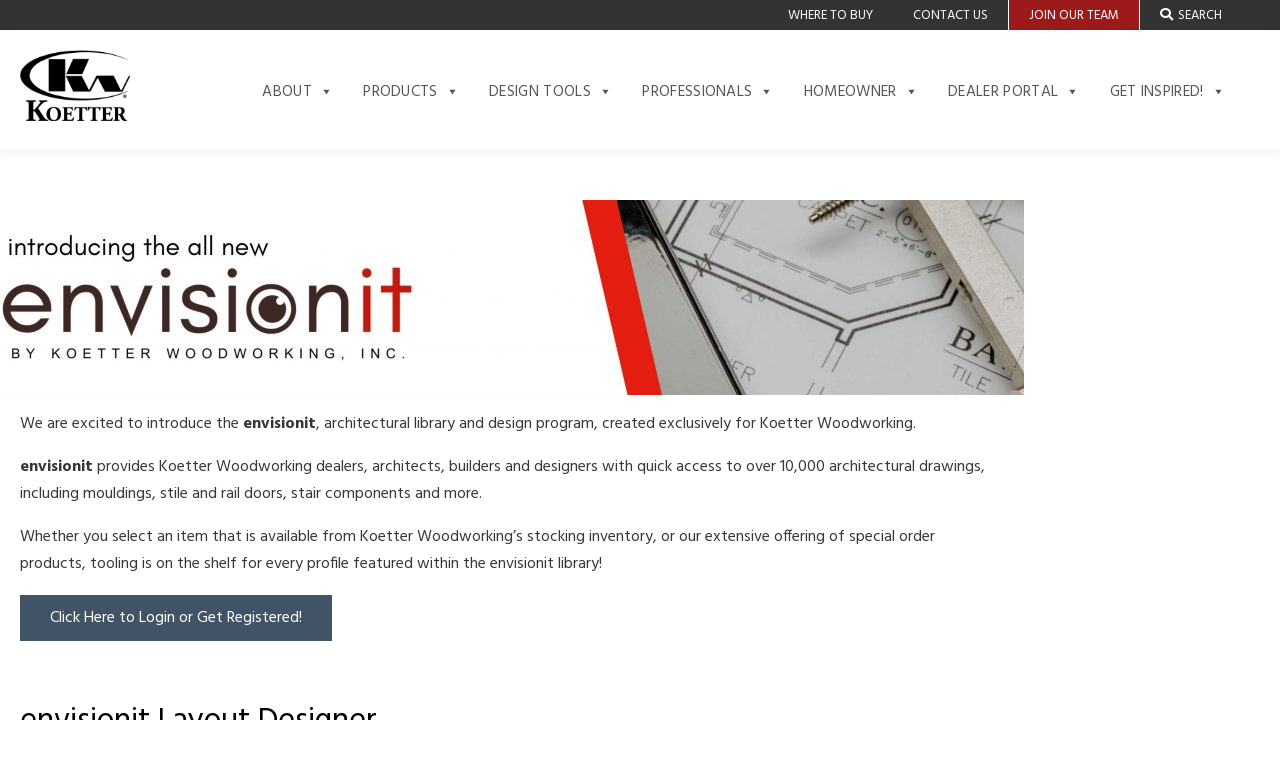

--- FILE ---
content_type: text/html; charset=UTF-8
request_url: https://koetterwoodworking.com/envisionit/
body_size: 24907
content:
<!DOCTYPE html>
<html lang="en-US">
<head>
<style>
#wpadminbar #wp-admin-bar-wccp_free_top_button .ab-icon:before {
	content: "\f160";
	color: #02CA02;
	top: 3px;
}
#wpadminbar #wp-admin-bar-wccp_free_top_button .ab-icon {
	transform: rotate(45deg);
}
</style>
<meta name='robots' content='index, follow, max-image-preview:large, max-snippet:-1, max-video-preview:-1' />
	<style>img:is([sizes="auto" i], [sizes^="auto," i]) { contain-intrinsic-size: 3000px 1500px }</style>
	<link rel='preload' as='script' href='https://koetterwoodworking.com/wp-content/plugins/megamenu/js/maxmegamenu.js?ver=3.7' data-wpacu-preload-js='1'>

	<!-- This site is optimized with the Yoast SEO plugin v26.8 - https://yoast.com/product/yoast-seo-wordpress/ -->
	<title>envisionIT &#8211; Architectural Design Program &#8211; Koetter Woodworking</title>
	<meta name="description" content="envisionit provides Koetter Woodworking dealers, architects, builder and designers with quick access to over 10,000 architectural drawings." />
	<link rel="canonical" href="https://koetterwoodworking.com/envisionit/" />
	<meta property="og:locale" content="en_US" />
	<meta property="og:type" content="article" />
	<meta property="og:title" content="envisionIT &#8211; Architectural Design Program &#8211; Koetter Woodworking" />
	<meta property="og:description" content="envisionit provides Koetter Woodworking dealers, architects, builder and designers with quick access to over 10,000 architectural drawings." />
	<meta property="og:url" content="https://koetterwoodworking.com/envisionit/" />
	<meta property="og:site_name" content="Koetter Woodworking" />
	<meta property="article:publisher" content="https://www.facebook.com/koetterwoodworking" />
	<meta property="article:modified_time" content="2025-06-23T18:29:23+00:00" />
	<meta property="og:image" content="https://koetterwoodworking.com/wp-content/uploads/2022/06/envisionit-page-header-scaled.jpg" />
	<meta property="og:image:width" content="1600" />
	<meta property="og:image:height" content="305" />
	<meta property="og:image:type" content="image/jpeg" />
	<meta name="twitter:card" content="summary_large_image" />
	<meta name="twitter:label1" content="Est. reading time" />
	<meta name="twitter:data1" content="4 minutes" />
	<script type="application/ld+json" class="yoast-schema-graph">{"@context":"https://schema.org","@graph":[{"@type":"WebPage","@id":"https://koetterwoodworking.com/envisionit/","url":"https://koetterwoodworking.com/envisionit/","name":"envisionIT &#8211; Architectural Design Program &#8211; Koetter Woodworking","isPartOf":{"@id":"https://www.koetterwoodworking.com/#website"},"primaryImageOfPage":{"@id":"https://koetterwoodworking.com/envisionit/#primaryimage"},"image":{"@id":"https://koetterwoodworking.com/envisionit/#primaryimage"},"thumbnailUrl":"https://koetterwoodworking.com/wp-content/uploads/2022/06/envisionit-page-header-1024x195.jpg","datePublished":"2022-06-23T14:21:27+00:00","dateModified":"2025-06-23T18:29:23+00:00","description":"envisionit provides Koetter Woodworking dealers, architects, builder and designers with quick access to over 10,000 architectural drawings.","breadcrumb":{"@id":"https://koetterwoodworking.com/envisionit/#breadcrumb"},"inLanguage":"en-US","potentialAction":[{"@type":"ReadAction","target":["https://koetterwoodworking.com/envisionit/"]}]},{"@type":"ImageObject","inLanguage":"en-US","@id":"https://koetterwoodworking.com/envisionit/#primaryimage","url":"https://koetterwoodworking.com/wp-content/uploads/2022/06/envisionit-page-header-scaled.jpg","contentUrl":"https://koetterwoodworking.com/wp-content/uploads/2022/06/envisionit-page-header-scaled.jpg","width":1600,"height":305,"caption":"envisionit logo"},{"@type":"BreadcrumbList","@id":"https://koetterwoodworking.com/envisionit/#breadcrumb","itemListElement":[{"@type":"ListItem","position":1,"name":"Home","item":"https://koetterwoodworking.com/"},{"@type":"ListItem","position":2,"name":"envisionIT"}]},{"@type":"WebSite","@id":"https://www.koetterwoodworking.com/#website","url":"https://www.koetterwoodworking.com/","name":"Koetter Woodworking","description":"Manufacturing the Finest Wood Products","publisher":{"@id":"https://www.koetterwoodworking.com/#organization"},"potentialAction":[{"@type":"SearchAction","target":{"@type":"EntryPoint","urlTemplate":"https://www.koetterwoodworking.com/?s={search_term_string}"},"query-input":{"@type":"PropertyValueSpecification","valueRequired":true,"valueName":"search_term_string"}}],"inLanguage":"en-US"},{"@type":"Organization","@id":"https://www.koetterwoodworking.com/#organization","name":"Koetter Woodworking","url":"https://www.koetterwoodworking.com/","logo":{"@type":"ImageObject","inLanguage":"en-US","@id":"https://www.koetterwoodworking.com/#/schema/logo/image/","url":"","contentUrl":"","caption":"Koetter Woodworking"},"image":{"@id":"https://www.koetterwoodworking.com/#/schema/logo/image/"},"sameAs":["https://www.facebook.com/koetterwoodworking","https://www.instagram.com/koetter_woodworking/","https://www.linkedin.com/company/koetter-woodworking-inc","https://www.youtube.com/user/KoetterWoodworking"]}]}</script>
	<!-- / Yoast SEO plugin. -->


<link rel='dns-prefetch' href='//maps.googleapis.com' />
<link rel='dns-prefetch' href='//fonts.googleapis.com' />
<link rel="alternate" type="application/rss+xml" title="Koetter Woodworking &raquo; Feed" href="https://koetterwoodworking.com/feed/" />
<link rel="alternate" type="application/rss+xml" title="Koetter Woodworking &raquo; Comments Feed" href="https://koetterwoodworking.com/comments/feed/" />
<style id='classic-theme-styles-inline-css' type='text/css'>
/*! This file is auto-generated */
.wp-block-button__link{color:#fff;background-color:#32373c;border-radius:9999px;box-shadow:none;text-decoration:none;padding:calc(.667em + 2px) calc(1.333em + 2px);font-size:1.125em}.wp-block-file__button{background:#32373c;color:#fff;text-decoration:none}
</style>
<style id='global-styles-inline-css' type='text/css'>
:root{--wp--preset--aspect-ratio--square: 1;--wp--preset--aspect-ratio--4-3: 4/3;--wp--preset--aspect-ratio--3-4: 3/4;--wp--preset--aspect-ratio--3-2: 3/2;--wp--preset--aspect-ratio--2-3: 2/3;--wp--preset--aspect-ratio--16-9: 16/9;--wp--preset--aspect-ratio--9-16: 9/16;--wp--preset--color--black: #000000;--wp--preset--color--cyan-bluish-gray: #abb8c3;--wp--preset--color--white: #ffffff;--wp--preset--color--pale-pink: #f78da7;--wp--preset--color--vivid-red: #cf2e2e;--wp--preset--color--luminous-vivid-orange: #ff6900;--wp--preset--color--luminous-vivid-amber: #fcb900;--wp--preset--color--light-green-cyan: #7bdcb5;--wp--preset--color--vivid-green-cyan: #00d084;--wp--preset--color--pale-cyan-blue: #8ed1fc;--wp--preset--color--vivid-cyan-blue: #0693e3;--wp--preset--color--vivid-purple: #9b51e0;--wp--preset--gradient--vivid-cyan-blue-to-vivid-purple: linear-gradient(135deg,rgba(6,147,227,1) 0%,rgb(155,81,224) 100%);--wp--preset--gradient--light-green-cyan-to-vivid-green-cyan: linear-gradient(135deg,rgb(122,220,180) 0%,rgb(0,208,130) 100%);--wp--preset--gradient--luminous-vivid-amber-to-luminous-vivid-orange: linear-gradient(135deg,rgba(252,185,0,1) 0%,rgba(255,105,0,1) 100%);--wp--preset--gradient--luminous-vivid-orange-to-vivid-red: linear-gradient(135deg,rgba(255,105,0,1) 0%,rgb(207,46,46) 100%);--wp--preset--gradient--very-light-gray-to-cyan-bluish-gray: linear-gradient(135deg,rgb(238,238,238) 0%,rgb(169,184,195) 100%);--wp--preset--gradient--cool-to-warm-spectrum: linear-gradient(135deg,rgb(74,234,220) 0%,rgb(151,120,209) 20%,rgb(207,42,186) 40%,rgb(238,44,130) 60%,rgb(251,105,98) 80%,rgb(254,248,76) 100%);--wp--preset--gradient--blush-light-purple: linear-gradient(135deg,rgb(255,206,236) 0%,rgb(152,150,240) 100%);--wp--preset--gradient--blush-bordeaux: linear-gradient(135deg,rgb(254,205,165) 0%,rgb(254,45,45) 50%,rgb(107,0,62) 100%);--wp--preset--gradient--luminous-dusk: linear-gradient(135deg,rgb(255,203,112) 0%,rgb(199,81,192) 50%,rgb(65,88,208) 100%);--wp--preset--gradient--pale-ocean: linear-gradient(135deg,rgb(255,245,203) 0%,rgb(182,227,212) 50%,rgb(51,167,181) 100%);--wp--preset--gradient--electric-grass: linear-gradient(135deg,rgb(202,248,128) 0%,rgb(113,206,126) 100%);--wp--preset--gradient--midnight: linear-gradient(135deg,rgb(2,3,129) 0%,rgb(40,116,252) 100%);--wp--preset--font-size--small: 13px;--wp--preset--font-size--medium: 20px;--wp--preset--font-size--large: 36px;--wp--preset--font-size--x-large: 42px;--wp--preset--spacing--20: 0.44rem;--wp--preset--spacing--30: 0.67rem;--wp--preset--spacing--40: 1rem;--wp--preset--spacing--50: 1.5rem;--wp--preset--spacing--60: 2.25rem;--wp--preset--spacing--70: 3.38rem;--wp--preset--spacing--80: 5.06rem;--wp--preset--shadow--natural: 6px 6px 9px rgba(0, 0, 0, 0.2);--wp--preset--shadow--deep: 12px 12px 50px rgba(0, 0, 0, 0.4);--wp--preset--shadow--sharp: 6px 6px 0px rgba(0, 0, 0, 0.2);--wp--preset--shadow--outlined: 6px 6px 0px -3px rgba(255, 255, 255, 1), 6px 6px rgba(0, 0, 0, 1);--wp--preset--shadow--crisp: 6px 6px 0px rgba(0, 0, 0, 1);}:where(.is-layout-flex){gap: 0.5em;}:where(.is-layout-grid){gap: 0.5em;}body .is-layout-flex{display: flex;}.is-layout-flex{flex-wrap: wrap;align-items: center;}.is-layout-flex > :is(*, div){margin: 0;}body .is-layout-grid{display: grid;}.is-layout-grid > :is(*, div){margin: 0;}:where(.wp-block-columns.is-layout-flex){gap: 2em;}:where(.wp-block-columns.is-layout-grid){gap: 2em;}:where(.wp-block-post-template.is-layout-flex){gap: 1.25em;}:where(.wp-block-post-template.is-layout-grid){gap: 1.25em;}.has-black-color{color: var(--wp--preset--color--black) !important;}.has-cyan-bluish-gray-color{color: var(--wp--preset--color--cyan-bluish-gray) !important;}.has-white-color{color: var(--wp--preset--color--white) !important;}.has-pale-pink-color{color: var(--wp--preset--color--pale-pink) !important;}.has-vivid-red-color{color: var(--wp--preset--color--vivid-red) !important;}.has-luminous-vivid-orange-color{color: var(--wp--preset--color--luminous-vivid-orange) !important;}.has-luminous-vivid-amber-color{color: var(--wp--preset--color--luminous-vivid-amber) !important;}.has-light-green-cyan-color{color: var(--wp--preset--color--light-green-cyan) !important;}.has-vivid-green-cyan-color{color: var(--wp--preset--color--vivid-green-cyan) !important;}.has-pale-cyan-blue-color{color: var(--wp--preset--color--pale-cyan-blue) !important;}.has-vivid-cyan-blue-color{color: var(--wp--preset--color--vivid-cyan-blue) !important;}.has-vivid-purple-color{color: var(--wp--preset--color--vivid-purple) !important;}.has-black-background-color{background-color: var(--wp--preset--color--black) !important;}.has-cyan-bluish-gray-background-color{background-color: var(--wp--preset--color--cyan-bluish-gray) !important;}.has-white-background-color{background-color: var(--wp--preset--color--white) !important;}.has-pale-pink-background-color{background-color: var(--wp--preset--color--pale-pink) !important;}.has-vivid-red-background-color{background-color: var(--wp--preset--color--vivid-red) !important;}.has-luminous-vivid-orange-background-color{background-color: var(--wp--preset--color--luminous-vivid-orange) !important;}.has-luminous-vivid-amber-background-color{background-color: var(--wp--preset--color--luminous-vivid-amber) !important;}.has-light-green-cyan-background-color{background-color: var(--wp--preset--color--light-green-cyan) !important;}.has-vivid-green-cyan-background-color{background-color: var(--wp--preset--color--vivid-green-cyan) !important;}.has-pale-cyan-blue-background-color{background-color: var(--wp--preset--color--pale-cyan-blue) !important;}.has-vivid-cyan-blue-background-color{background-color: var(--wp--preset--color--vivid-cyan-blue) !important;}.has-vivid-purple-background-color{background-color: var(--wp--preset--color--vivid-purple) !important;}.has-black-border-color{border-color: var(--wp--preset--color--black) !important;}.has-cyan-bluish-gray-border-color{border-color: var(--wp--preset--color--cyan-bluish-gray) !important;}.has-white-border-color{border-color: var(--wp--preset--color--white) !important;}.has-pale-pink-border-color{border-color: var(--wp--preset--color--pale-pink) !important;}.has-vivid-red-border-color{border-color: var(--wp--preset--color--vivid-red) !important;}.has-luminous-vivid-orange-border-color{border-color: var(--wp--preset--color--luminous-vivid-orange) !important;}.has-luminous-vivid-amber-border-color{border-color: var(--wp--preset--color--luminous-vivid-amber) !important;}.has-light-green-cyan-border-color{border-color: var(--wp--preset--color--light-green-cyan) !important;}.has-vivid-green-cyan-border-color{border-color: var(--wp--preset--color--vivid-green-cyan) !important;}.has-pale-cyan-blue-border-color{border-color: var(--wp--preset--color--pale-cyan-blue) !important;}.has-vivid-cyan-blue-border-color{border-color: var(--wp--preset--color--vivid-cyan-blue) !important;}.has-vivid-purple-border-color{border-color: var(--wp--preset--color--vivid-purple) !important;}.has-vivid-cyan-blue-to-vivid-purple-gradient-background{background: var(--wp--preset--gradient--vivid-cyan-blue-to-vivid-purple) !important;}.has-light-green-cyan-to-vivid-green-cyan-gradient-background{background: var(--wp--preset--gradient--light-green-cyan-to-vivid-green-cyan) !important;}.has-luminous-vivid-amber-to-luminous-vivid-orange-gradient-background{background: var(--wp--preset--gradient--luminous-vivid-amber-to-luminous-vivid-orange) !important;}.has-luminous-vivid-orange-to-vivid-red-gradient-background{background: var(--wp--preset--gradient--luminous-vivid-orange-to-vivid-red) !important;}.has-very-light-gray-to-cyan-bluish-gray-gradient-background{background: var(--wp--preset--gradient--very-light-gray-to-cyan-bluish-gray) !important;}.has-cool-to-warm-spectrum-gradient-background{background: var(--wp--preset--gradient--cool-to-warm-spectrum) !important;}.has-blush-light-purple-gradient-background{background: var(--wp--preset--gradient--blush-light-purple) !important;}.has-blush-bordeaux-gradient-background{background: var(--wp--preset--gradient--blush-bordeaux) !important;}.has-luminous-dusk-gradient-background{background: var(--wp--preset--gradient--luminous-dusk) !important;}.has-pale-ocean-gradient-background{background: var(--wp--preset--gradient--pale-ocean) !important;}.has-electric-grass-gradient-background{background: var(--wp--preset--gradient--electric-grass) !important;}.has-midnight-gradient-background{background: var(--wp--preset--gradient--midnight) !important;}.has-small-font-size{font-size: var(--wp--preset--font-size--small) !important;}.has-medium-font-size{font-size: var(--wp--preset--font-size--medium) !important;}.has-large-font-size{font-size: var(--wp--preset--font-size--large) !important;}.has-x-large-font-size{font-size: var(--wp--preset--font-size--x-large) !important;}
:where(.wp-block-post-template.is-layout-flex){gap: 1.25em;}:where(.wp-block-post-template.is-layout-grid){gap: 1.25em;}
:where(.wp-block-columns.is-layout-flex){gap: 2em;}:where(.wp-block-columns.is-layout-grid){gap: 2em;}
:root :where(.wp-block-pullquote){font-size: 1.5em;line-height: 1.6;}
</style>
<link rel='stylesheet' id='wpa-style-css' href='https://koetterwoodworking.com/wp-content/plugins/wp-accessibility/css/wpa-style.css?ver=2.2.6' type='text/css' media='all' />
<style id='wpa-style-inline-css' type='text/css'>

.wpa-hide-ltr#skiplinks a, .wpa-hide-ltr#skiplinks a:hover, .wpa-hide-ltr#skiplinks a:visited {
	
}
.wpa-hide-ltr#skiplinks a:active,  .wpa-hide-ltr#skiplinks a:focus {
	background-color: #f1f1f1;
	box-shadow: 0 0 2px 2px rgba(0, 0, 0, 0.6);
	color: #0073aa;
	display: block;
	font-weight: 600;
	height: auto;
	line-height: normal;
	padding: 15px 23px 14px;
	position: absolute;
	left: 6px;
	top: var(--admin-bar-top);
	text-decoration: none;
	text-transform: none;
	width: auto;
	z-index: 100000;
}
	:root { --admin-bar-top : 7px; }
</style>
<link rel='stylesheet' id='wp-show-posts-css' href='https://koetterwoodworking.com/wp-content/plugins/wp-show-posts/css/wp-show-posts-min.css?ver=1.1.6' type='text/css' media='all' />
<link rel='stylesheet' id='mc4wp-form-basic-css' href='https://koetterwoodworking.com/wp-content/plugins/mailchimp-for-wp/assets/css/form-basic.css?ver=4.10.9' type='text/css' media='all' />
<link rel='stylesheet' id='wp-components-css' href='https://koetterwoodworking.com/wp-includes/css/dist/components/style.min.css?ver=c9f9d2c6fba9423e9825502ceb67d9be' type='text/css' media='all' />
<link rel='stylesheet' id='godaddy-styles-css' href='https://koetterwoodworking.com/wp-content/mu-plugins/vendor/wpex/godaddy-launch/includes/Dependencies/GoDaddy/Styles/build/latest.css?ver=2.0.2' type='text/css' media='all' />
<link rel='stylesheet' id='megamenu-css' href='https://koetterwoodworking.com/wp-content/uploads/maxmegamenu/style.css?ver=6472da' type='text/css' media='all' />
<link rel='stylesheet' id='google-font-css' href='https://fonts.googleapis.com/css2?family=Hind%3Awght%40400%3B500%3B700&#038;display=swap&#038;ver=6.8.3' type='text/css' media='all' />
<link rel='stylesheet' id='koetter-style-css' href='https://koetterwoodworking.com/wp-content/themes/koetter/style.css?ver=c9f9d2c6fba9423e9825502ceb67d9be' type='text/css' media='all' />
<link rel='stylesheet' id='dflip-style-css' href='https://koetterwoodworking.com/wp-content/plugins/3d-flipbook-dflip-lite/assets/css/dflip.min.css?ver=2.4.20' type='text/css' media='all' />
<link rel='stylesheet' id='elementor-icons-css' href='https://koetterwoodworking.com/wp-content/plugins/elementor/assets/lib/eicons/css/elementor-icons.min.css?ver=5.46.0' type='text/css' media='all' />
<link rel='stylesheet' id='elementor-frontend-css' href='https://koetterwoodworking.com/wp-content/plugins/elementor/assets/css/frontend.min.css?ver=3.34.2' type='text/css' media='all' />
<link rel='stylesheet' id='elementor-post-3624-css' href='https://koetterwoodworking.com/wp-content/uploads/elementor/css/post-3624.css?ver=1768939540' type='text/css' media='all' />
<link rel='stylesheet' id='font-awesome-5-all-css' href='https://koetterwoodworking.com/wp-content/plugins/elementor/assets/lib/font-awesome/css/all.min.css?ver=3.34.2' type='text/css' media='all' />
<link rel='stylesheet' id='font-awesome-4-shim-css' href='https://koetterwoodworking.com/wp-content/plugins/elementor/assets/lib/font-awesome/css/v4-shims.min.css?ver=3.34.2' type='text/css' media='all' />
<link rel='stylesheet' id='widget-image-css' href='https://koetterwoodworking.com/wp-content/plugins/elementor/assets/css/widget-image.min.css?ver=3.34.2' type='text/css' media='all' />
<link rel='stylesheet' id='e-animation-grow-css' href='https://koetterwoodworking.com/wp-content/plugins/elementor/assets/lib/animations/styles/e-animation-grow.min.css?ver=3.34.2' type='text/css' media='all' />
<link rel='stylesheet' id='widget-heading-css' href='https://koetterwoodworking.com/wp-content/plugins/elementor/assets/css/widget-heading.min.css?ver=3.34.2' type='text/css' media='all' />
<link rel='stylesheet' id='widget-divider-css' href='https://koetterwoodworking.com/wp-content/plugins/elementor/assets/css/widget-divider.min.css?ver=3.34.2' type='text/css' media='all' />
<link rel='stylesheet' id='widget-spacer-css' href='https://koetterwoodworking.com/wp-content/plugins/elementor/assets/css/widget-spacer.min.css?ver=3.34.2' type='text/css' media='all' />
<link rel='stylesheet' id='widget-video-css' href='https://koetterwoodworking.com/wp-content/plugins/elementor/assets/css/widget-video.min.css?ver=3.34.2' type='text/css' media='all' />
<link rel='stylesheet' id='elementor-post-6332-css' href='https://koetterwoodworking.com/wp-content/uploads/elementor/css/post-6332.css?ver=1768940948' type='text/css' media='all' />
<link rel='stylesheet' id='um_modal-css' href='https://koetterwoodworking.com/wp-content/plugins/ultimate-member/assets/css/um-modal.min.css?ver=2.11.1' type='text/css' media='all' />
<link rel='stylesheet' id='um_ui-css' href='https://koetterwoodworking.com/wp-content/plugins/ultimate-member/assets/libs/jquery-ui/jquery-ui.min.css?ver=1.13.2' type='text/css' media='all' />
<link rel='stylesheet' id='um_tipsy-css' href='https://koetterwoodworking.com/wp-content/plugins/ultimate-member/assets/libs/tipsy/tipsy.min.css?ver=1.0.0a' type='text/css' media='all' />
<link rel='stylesheet' id='um_raty-css' href='https://koetterwoodworking.com/wp-content/plugins/ultimate-member/assets/libs/raty/um-raty.min.css?ver=2.6.0' type='text/css' media='all' />
<link rel='stylesheet' id='select2-css' href='https://koetterwoodworking.com/wp-content/plugins/ultimate-member/assets/libs/select2/select2.min.css?ver=4.0.13' type='text/css' media='all' />
<link rel='stylesheet' id='um_fileupload-css' href='https://koetterwoodworking.com/wp-content/plugins/ultimate-member/assets/css/um-fileupload.min.css?ver=2.11.1' type='text/css' media='all' />
<link rel='stylesheet' id='um_confirm-css' href='https://koetterwoodworking.com/wp-content/plugins/ultimate-member/assets/libs/um-confirm/um-confirm.min.css?ver=1.0' type='text/css' media='all' />
<link rel='stylesheet' id='um_datetime-css' href='https://koetterwoodworking.com/wp-content/plugins/ultimate-member/assets/libs/pickadate/default.min.css?ver=3.6.2' type='text/css' media='all' />
<link rel='stylesheet' id='um_datetime_date-css' href='https://koetterwoodworking.com/wp-content/plugins/ultimate-member/assets/libs/pickadate/default.date.min.css?ver=3.6.2' type='text/css' media='all' />
<link rel='stylesheet' id='um_datetime_time-css' href='https://koetterwoodworking.com/wp-content/plugins/ultimate-member/assets/libs/pickadate/default.time.min.css?ver=3.6.2' type='text/css' media='all' />
<link rel='stylesheet' id='um_fonticons_ii-css' href='https://koetterwoodworking.com/wp-content/plugins/ultimate-member/assets/libs/legacy/fonticons/fonticons-ii.min.css?ver=2.11.1' type='text/css' media='all' />
<link rel='stylesheet' id='um_fonticons_fa-css' href='https://koetterwoodworking.com/wp-content/plugins/ultimate-member/assets/libs/legacy/fonticons/fonticons-fa.min.css?ver=2.11.1' type='text/css' media='all' />
<link rel='stylesheet' id='um_fontawesome-css' href='https://koetterwoodworking.com/wp-content/plugins/ultimate-member/assets/css/um-fontawesome.min.css?ver=6.5.2' type='text/css' media='all' />
<link rel='stylesheet' id='um_common-css' href='https://koetterwoodworking.com/wp-content/plugins/ultimate-member/assets/css/common.min.css?ver=2.11.1' type='text/css' media='all' />
<link rel='stylesheet' id='um_responsive-css' href='https://koetterwoodworking.com/wp-content/plugins/ultimate-member/assets/css/um-responsive.min.css?ver=2.11.1' type='text/css' media='all' />
<link rel='stylesheet' id='um_styles-css' href='https://koetterwoodworking.com/wp-content/plugins/ultimate-member/assets/css/um-styles.min.css?ver=2.11.1' type='text/css' media='all' />
<link rel='stylesheet' id='um_crop-css' href='https://koetterwoodworking.com/wp-content/plugins/ultimate-member/assets/libs/cropper/cropper.min.css?ver=1.6.1' type='text/css' media='all' />
<link rel='stylesheet' id='um_profile-css' href='https://koetterwoodworking.com/wp-content/plugins/ultimate-member/assets/css/um-profile.min.css?ver=2.11.1' type='text/css' media='all' />
<link rel='stylesheet' id='um_account-css' href='https://koetterwoodworking.com/wp-content/plugins/ultimate-member/assets/css/um-account.min.css?ver=2.11.1' type='text/css' media='all' />
<link rel='stylesheet' id='um_misc-css' href='https://koetterwoodworking.com/wp-content/plugins/ultimate-member/assets/css/um-misc.min.css?ver=2.11.1' type='text/css' media='all' />
<link rel='stylesheet' id='um_default_css-css' href='https://koetterwoodworking.com/wp-content/plugins/ultimate-member/assets/css/um-old-default.min.css?ver=2.11.1' type='text/css' media='all' />
<!--n2css--><!--n2js--><script type="text/javascript" src="https://koetterwoodworking.com/wp-includes/js/jquery/jquery.min.js?ver=3.7.1" id="jquery-core-js"></script>
<script type="text/javascript" src="https://koetterwoodworking.com/wp-includes/js/jquery/jquery-migrate.min.js?ver=3.4.1" id="jquery-migrate-js"></script>
<script type="text/javascript" src="https://koetterwoodworking.com/wp-content/plugins/elementor/assets/lib/font-awesome/js/v4-shims.min.js?ver=3.34.2" id="font-awesome-4-shim-js"></script>
<script type="text/javascript" src="https://koetterwoodworking.com/wp-content/plugins/ultimate-member/assets/js/um-gdpr.min.js?ver=2.11.1" id="um-gdpr-js"></script>
<link rel="https://api.w.org/" href="https://koetterwoodworking.com/wp-json/" /><link rel="alternate" title="JSON" type="application/json" href="https://koetterwoodworking.com/wp-json/wp/v2/pages/6332" /><link rel="EditURI" type="application/rsd+xml" title="RSD" href="https://koetterwoodworking.com/xmlrpc.php?rsd" />
		<!-- Custom Logo: hide header text -->
		<style id="custom-logo-css" type="text/css">
			.site-title, .site-description {
				position: absolute;
				clip-path: inset(50%);
			}
		</style>
		<!-- SLP Custom CSS -->
<style type="text/css">
div#map.slp_map {
width:100%;
height:480px;
}
div#slp_tagline {
width:100%;
}
</style>

<script id="wpcp_disable_selection" type="text/javascript">
var image_save_msg='You are not allowed to save images!';
	var no_menu_msg='Context Menu disabled!';
	var smessage = "Copyright - Koetter Woodworking Inc. Photo may not be copied or reproduced.";

function disableEnterKey(e)
{
	var elemtype = e.target.tagName;
	
	elemtype = elemtype.toUpperCase();
	
	if (elemtype == "TEXT" || elemtype == "TEXTAREA" || elemtype == "INPUT" || elemtype == "PASSWORD" || elemtype == "SELECT" || elemtype == "OPTION" || elemtype == "EMBED")
	{
		elemtype = 'TEXT';
	}
	
	if (e.ctrlKey){
     var key;
     if(window.event)
          key = window.event.keyCode;     //IE
     else
          key = e.which;     //firefox (97)
    //if (key != 17) alert(key);
     if (elemtype!= 'TEXT' && (key == 97 || key == 65 || key == 67 || key == 99 || key == 88 || key == 120 || key == 26 || key == 85  || key == 86 || key == 83 || key == 43 || key == 73))
     {
		if(wccp_free_iscontenteditable(e)) return true;
		show_wpcp_message('You are not allowed to copy content or view source');
		return false;
     }else
     	return true;
     }
}


/*For contenteditable tags*/
function wccp_free_iscontenteditable(e)
{
	var e = e || window.event; // also there is no e.target property in IE. instead IE uses window.event.srcElement
  	
	var target = e.target || e.srcElement;

	var elemtype = e.target.nodeName;
	
	elemtype = elemtype.toUpperCase();
	
	var iscontenteditable = "false";
		
	if(typeof target.getAttribute!="undefined" ) iscontenteditable = target.getAttribute("contenteditable"); // Return true or false as string
	
	var iscontenteditable2 = false;
	
	if(typeof target.isContentEditable!="undefined" ) iscontenteditable2 = target.isContentEditable; // Return true or false as boolean

	if(target.parentElement.isContentEditable) iscontenteditable2 = true;
	
	if (iscontenteditable == "true" || iscontenteditable2 == true)
	{
		if(typeof target.style!="undefined" ) target.style.cursor = "text";
		
		return true;
	}
}

////////////////////////////////////
function disable_copy(e)
{	
	var e = e || window.event; // also there is no e.target property in IE. instead IE uses window.event.srcElement
	
	var elemtype = e.target.tagName;
	
	elemtype = elemtype.toUpperCase();
	
	if (elemtype == "TEXT" || elemtype == "TEXTAREA" || elemtype == "INPUT" || elemtype == "PASSWORD" || elemtype == "SELECT" || elemtype == "OPTION" || elemtype == "EMBED")
	{
		elemtype = 'TEXT';
	}
	
	if(wccp_free_iscontenteditable(e)) return true;
	
	var isSafari = /Safari/.test(navigator.userAgent) && /Apple Computer/.test(navigator.vendor);
	
	var checker_IMG = '';
	if (elemtype == "IMG" && checker_IMG == 'checked' && e.detail >= 2) {show_wpcp_message(alertMsg_IMG);return false;}
	if (elemtype != "TEXT")
	{
		if (smessage !== "" && e.detail == 2)
			show_wpcp_message(smessage);
		
		if (isSafari)
			return true;
		else
			return false;
	}	
}

//////////////////////////////////////////
function disable_copy_ie()
{
	var e = e || window.event;
	var elemtype = window.event.srcElement.nodeName;
	elemtype = elemtype.toUpperCase();
	if(wccp_free_iscontenteditable(e)) return true;
	if (elemtype == "IMG") {show_wpcp_message(alertMsg_IMG);return false;}
	if (elemtype != "TEXT" && elemtype != "TEXTAREA" && elemtype != "INPUT" && elemtype != "PASSWORD" && elemtype != "SELECT" && elemtype != "OPTION" && elemtype != "EMBED")
	{
		return false;
	}
}	
function reEnable()
{
	return true;
}
document.onkeydown = disableEnterKey;
document.onselectstart = disable_copy_ie;
if(navigator.userAgent.indexOf('MSIE')==-1)
{
	document.onmousedown = disable_copy;
	document.onclick = reEnable;
}
function disableSelection(target)
{
    //For IE This code will work
    if (typeof target.onselectstart!="undefined")
    target.onselectstart = disable_copy_ie;
    
    //For Firefox This code will work
    else if (typeof target.style.MozUserSelect!="undefined")
    {target.style.MozUserSelect="none";}
    
    //All other  (ie: Opera) This code will work
    else
    target.onmousedown=function(){return false}
    target.style.cursor = "default";
}
//Calling the JS function directly just after body load
window.onload = function(){disableSelection(document.body);};

//////////////////special for safari Start////////////////
var onlongtouch;
var timer;
var touchduration = 1000; //length of time we want the user to touch before we do something

var elemtype = "";
function touchstart(e) {
	var e = e || window.event;
  // also there is no e.target property in IE.
  // instead IE uses window.event.srcElement
  	var target = e.target || e.srcElement;
	
	elemtype = window.event.srcElement.nodeName;
	
	elemtype = elemtype.toUpperCase();
	
	if(!wccp_pro_is_passive()) e.preventDefault();
	if (!timer) {
		timer = setTimeout(onlongtouch, touchduration);
	}
}

function touchend() {
    //stops short touches from firing the event
    if (timer) {
        clearTimeout(timer);
        timer = null;
    }
	onlongtouch();
}

onlongtouch = function(e) { //this will clear the current selection if anything selected
	
	if (elemtype != "TEXT" && elemtype != "TEXTAREA" && elemtype != "INPUT" && elemtype != "PASSWORD" && elemtype != "SELECT" && elemtype != "EMBED" && elemtype != "OPTION")	
	{
		if (window.getSelection) {
			if (window.getSelection().empty) {  // Chrome
			window.getSelection().empty();
			} else if (window.getSelection().removeAllRanges) {  // Firefox
			window.getSelection().removeAllRanges();
			}
		} else if (document.selection) {  // IE?
			document.selection.empty();
		}
		return false;
	}
};

document.addEventListener("DOMContentLoaded", function(event) { 
    window.addEventListener("touchstart", touchstart, false);
    window.addEventListener("touchend", touchend, false);
});

function wccp_pro_is_passive() {

  var cold = false,
  hike = function() {};

  try {
	  const object1 = {};
  var aid = Object.defineProperty(object1, 'passive', {
  get() {cold = true}
  });
  window.addEventListener('test', hike, aid);
  window.removeEventListener('test', hike, aid);
  } catch (e) {}

  return cold;
}
/*special for safari End*/
</script>
<script id="wpcp_disable_Right_Click" type="text/javascript">
document.ondragstart = function() { return false;}
	function nocontext(e) {
	   return false;
	}
	document.oncontextmenu = nocontext;
</script>
<meta name="generator" content="Elementor 3.34.2; features: additional_custom_breakpoints; settings: css_print_method-external, google_font-enabled, font_display-swap">
			<style>
				.e-con.e-parent:nth-of-type(n+4):not(.e-lazyloaded):not(.e-no-lazyload),
				.e-con.e-parent:nth-of-type(n+4):not(.e-lazyloaded):not(.e-no-lazyload) * {
					background-image: none !important;
				}
				@media screen and (max-height: 1024px) {
					.e-con.e-parent:nth-of-type(n+3):not(.e-lazyloaded):not(.e-no-lazyload),
					.e-con.e-parent:nth-of-type(n+3):not(.e-lazyloaded):not(.e-no-lazyload) * {
						background-image: none !important;
					}
				}
				@media screen and (max-height: 640px) {
					.e-con.e-parent:nth-of-type(n+2):not(.e-lazyloaded):not(.e-no-lazyload),
					.e-con.e-parent:nth-of-type(n+2):not(.e-lazyloaded):not(.e-no-lazyload) * {
						background-image: none !important;
					}
				}
			</style>
			<style type="text/css">/** Mega Menu CSS: fs **/</style>
	
<meta charset="UTF-8" />
<meta name="viewport" content="width=device-width" />
<meta name="google-site-verification" content="GH0VFzS1obODVlbO0duk3z6Vc-tB739C-9MVD9kl0AE" />	
<!-- Global site tag (gtag.js) - Google Analytics -->
<script async defer src="https://www.googletagmanager.com/gtag/js?id=G-DL0BSBEL8K"></script>
<script async defer>  window.dataLayer = window.dataLayer || [];function gtag(){dataLayer.push(arguments);}gtag('js', new Date());gtag('config', 'G-DL0BSBEL8K');</script>	
<style>
#wpadminbar #wp-admin-bar-wccp_free_top_button .ab-icon:before {
	content: "\f160";
	color: #02CA02;
	top: 3px;
}
#wpadminbar #wp-admin-bar-wccp_free_top_button .ab-icon {
	transform: rotate(45deg);
}
</style>
<meta name='robots' content='index, follow, max-image-preview:large, max-snippet:-1, max-video-preview:-1' />
	<style>img:is([sizes="auto" i], [sizes^="auto," i]) { contain-intrinsic-size: 3000px 1500px }</style>
	<link rel='preload' as='script' href='https://koetterwoodworking.com/wp-content/plugins/megamenu/js/maxmegamenu.js?ver=3.7' data-wpacu-preload-js='1'>

	<!-- This site is optimized with the Yoast SEO plugin v26.8 - https://yoast.com/product/yoast-seo-wordpress/ -->
	<title>envisionIT &#8211; Architectural Design Program &#8211; Koetter Woodworking</title>
	<meta name="description" content="envisionit provides Koetter Woodworking dealers, architects, builder and designers with quick access to over 10,000 architectural drawings." />
	<link rel="canonical" href="https://koetterwoodworking.com/envisionit/" />
	<meta property="og:locale" content="en_US" />
	<meta property="og:type" content="article" />
	<meta property="og:title" content="envisionIT &#8211; Architectural Design Program &#8211; Koetter Woodworking" />
	<meta property="og:description" content="envisionit provides Koetter Woodworking dealers, architects, builder and designers with quick access to over 10,000 architectural drawings." />
	<meta property="og:url" content="https://koetterwoodworking.com/envisionit/" />
	<meta property="og:site_name" content="Koetter Woodworking" />
	<meta property="article:publisher" content="https://www.facebook.com/koetterwoodworking" />
	<meta property="article:modified_time" content="2025-06-23T18:29:23+00:00" />
	<meta property="og:image" content="https://koetterwoodworking.com/wp-content/uploads/2022/06/envisionit-page-header-scaled.jpg" />
	<meta property="og:image:width" content="1600" />
	<meta property="og:image:height" content="305" />
	<meta property="og:image:type" content="image/jpeg" />
	<meta name="twitter:card" content="summary_large_image" />
	<meta name="twitter:label1" content="Est. reading time" />
	<meta name="twitter:data1" content="4 minutes" />
	<script type="application/ld+json" class="yoast-schema-graph">{"@context":"https://schema.org","@graph":[{"@type":"WebPage","@id":"https://koetterwoodworking.com/envisionit/","url":"https://koetterwoodworking.com/envisionit/","name":"envisionIT &#8211; Architectural Design Program &#8211; Koetter Woodworking","isPartOf":{"@id":"https://www.koetterwoodworking.com/#website"},"primaryImageOfPage":{"@id":"https://koetterwoodworking.com/envisionit/#primaryimage"},"image":{"@id":"https://koetterwoodworking.com/envisionit/#primaryimage"},"thumbnailUrl":"https://koetterwoodworking.com/wp-content/uploads/2022/06/envisionit-page-header-1024x195.jpg","datePublished":"2022-06-23T14:21:27+00:00","dateModified":"2025-06-23T18:29:23+00:00","description":"envisionit provides Koetter Woodworking dealers, architects, builder and designers with quick access to over 10,000 architectural drawings.","breadcrumb":{"@id":"https://koetterwoodworking.com/envisionit/#breadcrumb"},"inLanguage":"en-US","potentialAction":[{"@type":"ReadAction","target":["https://koetterwoodworking.com/envisionit/"]}]},{"@type":"ImageObject","inLanguage":"en-US","@id":"https://koetterwoodworking.com/envisionit/#primaryimage","url":"https://koetterwoodworking.com/wp-content/uploads/2022/06/envisionit-page-header-scaled.jpg","contentUrl":"https://koetterwoodworking.com/wp-content/uploads/2022/06/envisionit-page-header-scaled.jpg","width":1600,"height":305,"caption":"envisionit logo"},{"@type":"BreadcrumbList","@id":"https://koetterwoodworking.com/envisionit/#breadcrumb","itemListElement":[{"@type":"ListItem","position":1,"name":"Home","item":"https://koetterwoodworking.com/"},{"@type":"ListItem","position":2,"name":"envisionIT"}]},{"@type":"WebSite","@id":"https://www.koetterwoodworking.com/#website","url":"https://www.koetterwoodworking.com/","name":"Koetter Woodworking","description":"Manufacturing the Finest Wood Products","publisher":{"@id":"https://www.koetterwoodworking.com/#organization"},"potentialAction":[{"@type":"SearchAction","target":{"@type":"EntryPoint","urlTemplate":"https://www.koetterwoodworking.com/?s={search_term_string}"},"query-input":{"@type":"PropertyValueSpecification","valueRequired":true,"valueName":"search_term_string"}}],"inLanguage":"en-US"},{"@type":"Organization","@id":"https://www.koetterwoodworking.com/#organization","name":"Koetter Woodworking","url":"https://www.koetterwoodworking.com/","logo":{"@type":"ImageObject","inLanguage":"en-US","@id":"https://www.koetterwoodworking.com/#/schema/logo/image/","url":"","contentUrl":"","caption":"Koetter Woodworking"},"image":{"@id":"https://www.koetterwoodworking.com/#/schema/logo/image/"},"sameAs":["https://www.facebook.com/koetterwoodworking","https://www.instagram.com/koetter_woodworking/","https://www.linkedin.com/company/koetter-woodworking-inc","https://www.youtube.com/user/KoetterWoodworking"]}]}</script>
	<!-- / Yoast SEO plugin. -->


<link rel='dns-prefetch' href='//maps.googleapis.com' />
<link rel='dns-prefetch' href='//fonts.googleapis.com' />
<link rel="alternate" type="application/rss+xml" title="Koetter Woodworking &raquo; Feed" href="https://koetterwoodworking.com/feed/" />
<link rel="alternate" type="application/rss+xml" title="Koetter Woodworking &raquo; Comments Feed" href="https://koetterwoodworking.com/comments/feed/" />
<link rel="https://api.w.org/" href="https://koetterwoodworking.com/wp-json/" /><link rel="alternate" title="JSON" type="application/json" href="https://koetterwoodworking.com/wp-json/wp/v2/pages/6332" /><link rel="EditURI" type="application/rsd+xml" title="RSD" href="https://koetterwoodworking.com/xmlrpc.php?rsd" />
		<!-- Custom Logo: hide header text -->
		<style id="custom-logo-css" type="text/css">
			.site-title, .site-description {
				position: absolute;
				clip-path: inset(50%);
			}
		</style>
		<!-- SLP Custom CSS -->
<style type="text/css">
div#map.slp_map {
width:100%;
height:480px;
}
div#slp_tagline {
width:100%;
}
</style>

<script id="wpcp_disable_selection" type="text/javascript">
var image_save_msg='You are not allowed to save images!';
	var no_menu_msg='Context Menu disabled!';
	var smessage = "Copyright - Koetter Woodworking Inc. Photo may not be copied or reproduced.";

function disableEnterKey(e)
{
	var elemtype = e.target.tagName;
	
	elemtype = elemtype.toUpperCase();
	
	if (elemtype == "TEXT" || elemtype == "TEXTAREA" || elemtype == "INPUT" || elemtype == "PASSWORD" || elemtype == "SELECT" || elemtype == "OPTION" || elemtype == "EMBED")
	{
		elemtype = 'TEXT';
	}
	
	if (e.ctrlKey){
     var key;
     if(window.event)
          key = window.event.keyCode;     //IE
     else
          key = e.which;     //firefox (97)
    //if (key != 17) alert(key);
     if (elemtype!= 'TEXT' && (key == 97 || key == 65 || key == 67 || key == 99 || key == 88 || key == 120 || key == 26 || key == 85  || key == 86 || key == 83 || key == 43 || key == 73))
     {
		if(wccp_free_iscontenteditable(e)) return true;
		show_wpcp_message('You are not allowed to copy content or view source');
		return false;
     }else
     	return true;
     }
}


/*For contenteditable tags*/
function wccp_free_iscontenteditable(e)
{
	var e = e || window.event; // also there is no e.target property in IE. instead IE uses window.event.srcElement
  	
	var target = e.target || e.srcElement;

	var elemtype = e.target.nodeName;
	
	elemtype = elemtype.toUpperCase();
	
	var iscontenteditable = "false";
		
	if(typeof target.getAttribute!="undefined" ) iscontenteditable = target.getAttribute("contenteditable"); // Return true or false as string
	
	var iscontenteditable2 = false;
	
	if(typeof target.isContentEditable!="undefined" ) iscontenteditable2 = target.isContentEditable; // Return true or false as boolean

	if(target.parentElement.isContentEditable) iscontenteditable2 = true;
	
	if (iscontenteditable == "true" || iscontenteditable2 == true)
	{
		if(typeof target.style!="undefined" ) target.style.cursor = "text";
		
		return true;
	}
}

////////////////////////////////////
function disable_copy(e)
{	
	var e = e || window.event; // also there is no e.target property in IE. instead IE uses window.event.srcElement
	
	var elemtype = e.target.tagName;
	
	elemtype = elemtype.toUpperCase();
	
	if (elemtype == "TEXT" || elemtype == "TEXTAREA" || elemtype == "INPUT" || elemtype == "PASSWORD" || elemtype == "SELECT" || elemtype == "OPTION" || elemtype == "EMBED")
	{
		elemtype = 'TEXT';
	}
	
	if(wccp_free_iscontenteditable(e)) return true;
	
	var isSafari = /Safari/.test(navigator.userAgent) && /Apple Computer/.test(navigator.vendor);
	
	var checker_IMG = '';
	if (elemtype == "IMG" && checker_IMG == 'checked' && e.detail >= 2) {show_wpcp_message(alertMsg_IMG);return false;}
	if (elemtype != "TEXT")
	{
		if (smessage !== "" && e.detail == 2)
			show_wpcp_message(smessage);
		
		if (isSafari)
			return true;
		else
			return false;
	}	
}

//////////////////////////////////////////
function disable_copy_ie()
{
	var e = e || window.event;
	var elemtype = window.event.srcElement.nodeName;
	elemtype = elemtype.toUpperCase();
	if(wccp_free_iscontenteditable(e)) return true;
	if (elemtype == "IMG") {show_wpcp_message(alertMsg_IMG);return false;}
	if (elemtype != "TEXT" && elemtype != "TEXTAREA" && elemtype != "INPUT" && elemtype != "PASSWORD" && elemtype != "SELECT" && elemtype != "OPTION" && elemtype != "EMBED")
	{
		return false;
	}
}	
function reEnable()
{
	return true;
}
document.onkeydown = disableEnterKey;
document.onselectstart = disable_copy_ie;
if(navigator.userAgent.indexOf('MSIE')==-1)
{
	document.onmousedown = disable_copy;
	document.onclick = reEnable;
}
function disableSelection(target)
{
    //For IE This code will work
    if (typeof target.onselectstart!="undefined")
    target.onselectstart = disable_copy_ie;
    
    //For Firefox This code will work
    else if (typeof target.style.MozUserSelect!="undefined")
    {target.style.MozUserSelect="none";}
    
    //All other  (ie: Opera) This code will work
    else
    target.onmousedown=function(){return false}
    target.style.cursor = "default";
}
//Calling the JS function directly just after body load
window.onload = function(){disableSelection(document.body);};

//////////////////special for safari Start////////////////
var onlongtouch;
var timer;
var touchduration = 1000; //length of time we want the user to touch before we do something

var elemtype = "";
function touchstart(e) {
	var e = e || window.event;
  // also there is no e.target property in IE.
  // instead IE uses window.event.srcElement
  	var target = e.target || e.srcElement;
	
	elemtype = window.event.srcElement.nodeName;
	
	elemtype = elemtype.toUpperCase();
	
	if(!wccp_pro_is_passive()) e.preventDefault();
	if (!timer) {
		timer = setTimeout(onlongtouch, touchduration);
	}
}

function touchend() {
    //stops short touches from firing the event
    if (timer) {
        clearTimeout(timer);
        timer = null;
    }
	onlongtouch();
}

onlongtouch = function(e) { //this will clear the current selection if anything selected
	
	if (elemtype != "TEXT" && elemtype != "TEXTAREA" && elemtype != "INPUT" && elemtype != "PASSWORD" && elemtype != "SELECT" && elemtype != "EMBED" && elemtype != "OPTION")	
	{
		if (window.getSelection) {
			if (window.getSelection().empty) {  // Chrome
			window.getSelection().empty();
			} else if (window.getSelection().removeAllRanges) {  // Firefox
			window.getSelection().removeAllRanges();
			}
		} else if (document.selection) {  // IE?
			document.selection.empty();
		}
		return false;
	}
};

document.addEventListener("DOMContentLoaded", function(event) { 
    window.addEventListener("touchstart", touchstart, false);
    window.addEventListener("touchend", touchend, false);
});

function wccp_pro_is_passive() {

  var cold = false,
  hike = function() {};

  try {
	  const object1 = {};
  var aid = Object.defineProperty(object1, 'passive', {
  get() {cold = true}
  });
  window.addEventListener('test', hike, aid);
  window.removeEventListener('test', hike, aid);
  } catch (e) {}

  return cold;
}
/*special for safari End*/
</script>
<script id="wpcp_disable_Right_Click" type="text/javascript">
document.ondragstart = function() { return false;}
	function nocontext(e) {
	   return false;
	}
	document.oncontextmenu = nocontext;
</script>
<meta name="generator" content="Elementor 3.34.2; features: additional_custom_breakpoints; settings: css_print_method-external, google_font-enabled, font_display-swap">
			<style>
				.e-con.e-parent:nth-of-type(n+4):not(.e-lazyloaded):not(.e-no-lazyload),
				.e-con.e-parent:nth-of-type(n+4):not(.e-lazyloaded):not(.e-no-lazyload) * {
					background-image: none !important;
				}
				@media screen and (max-height: 1024px) {
					.e-con.e-parent:nth-of-type(n+3):not(.e-lazyloaded):not(.e-no-lazyload),
					.e-con.e-parent:nth-of-type(n+3):not(.e-lazyloaded):not(.e-no-lazyload) * {
						background-image: none !important;
					}
				}
				@media screen and (max-height: 640px) {
					.e-con.e-parent:nth-of-type(n+2):not(.e-lazyloaded):not(.e-no-lazyload),
					.e-con.e-parent:nth-of-type(n+2):not(.e-lazyloaded):not(.e-no-lazyload) * {
						background-image: none !important;
					}
				}
			</style>
			<style type="text/css">/** Mega Menu CSS: fs **/</style>
<meta name="twitter:image" content="https://koetterwoodworking.com/wp-content/uploads/2019/01/021.jpg" />	
<meta name="twitter:title" content="Koetter Woodworking" />
<meta name="twitter:description" content="envisionit provides Koetter Woodworking dealers, architects, builder and designers with quick access to over 10,000 architectural drawings." />	
</head>
<body data-rsssl=1 class="wp-singular page-template-default page page-id-6332 wp-custom-logo wp-theme-koetter wpa-excerpt unselectable mega-menu-main-menu elementor-default elementor-kit-3624 elementor-page elementor-page-6332">
<div id="wrapper" class="hfeed">
<div class="topBar"><div class="menu-top-menu-container"><ul id="menu-top-menu" class="menu"><li id="menu-item-6974" class="menu-item menu-item-type-post_type menu-item-object-page menu-item-6974"><a href="https://koetterwoodworking.com/where-to-buy/">Where to Buy</a></li>
<li id="menu-item-6975" class="menu-item menu-item-type-post_type menu-item-object-page menu-item-6975"><a href="https://koetterwoodworking.com/contact/">Contact Us</a></li>
<li id="menu-item-7169" class="team menu-item menu-item-type-post_type menu-item-object-page menu-item-7169"><a href="https://koetterwoodworking.com/employment-opportunities/">Join Our Team</a></li>
</ul></div>	<div class="search-form-container">
		<div class="hidden-search-form header-menus">
			<div class="top-level-item">
				<a href="#" onclick="openSearch();"><span class="fas fa-search"></span>Search</a>
			</div>
		</div>
      </div>
</div>		
<header id="header">	
<div id="branding" role="banner">
<a href="https://koetterwoodworking.com/" class="custom-logo-link" rel="home"><img fetchpriority="high" width="310" height="200" src="https://koetterwoodworking.com/wp-content/uploads/2023/07/KWlogo_blk-1.png" class="custom-logo" alt="Koetter Woodworking" decoding="async" srcset="https://koetterwoodworking.com/wp-content/uploads/2023/07/KWlogo_blk-1.png 310w, https://koetterwoodworking.com/wp-content/uploads/2023/07/KWlogo_blk-1-300x194.png 300w" sizes="(max-width: 310px) 100vw, 310px" /></a></div>	
<nav id="menu" role="navigation">
<div id="mega-menu-wrap-main-menu" class="mega-menu-wrap"><div class="mega-menu-toggle"><div class="mega-toggle-blocks-left"></div><div class="mega-toggle-blocks-center"></div><div class="mega-toggle-blocks-right"><div class='mega-toggle-block mega-menu-toggle-block mega-toggle-block-1' id='mega-toggle-block-1' tabindex='0'><span class='mega-toggle-label' role='button' aria-expanded='false'><span class='mega-toggle-label-closed'>MENU</span><span class='mega-toggle-label-open'>MENU</span></span></div></div></div><ul id="mega-menu-main-menu" class="mega-menu max-mega-menu mega-menu-horizontal mega-no-js" data-event="hover_intent" data-effect="fade_up" data-effect-speed="200" data-effect-mobile="disabled" data-effect-speed-mobile="0" data-mobile-force-width="false" data-second-click="go" data-document-click="collapse" data-vertical-behaviour="standard" data-breakpoint="1024" data-unbind="true" data-mobile-state="collapse_all" data-mobile-direction="vertical" data-hover-intent-timeout="300" data-hover-intent-interval="100"><li class="mega-menu-item mega-menu-item-type-custom mega-menu-item-object-custom mega-menu-item-has-children mega-menu-megamenu mega-menu-grid mega-align-bottom-left mega-menu-grid mega-disable-link mega-menu-item-244" id="mega-menu-item-244"><a class="mega-menu-link" tabindex="0" aria-expanded="false" role="button">About<span class="mega-indicator" aria-hidden="true"></span></a>
<ul class="mega-sub-menu" role='presentation'>
<li class="mega-menu-row" id="mega-menu-244-0">
	<ul class="mega-sub-menu" style='--columns:12' role='presentation'>
<li class="mega-menu-column mega-menu-columns-3-of-12 mega-hide-on-mobile" style="--columns:12; --span:3" id="mega-menu-244-0-0">
		<ul class="mega-sub-menu">
<li class="mega-menu-item mega-menu-item-type-widget widget_media_image mega-menu-item-media_image-48" id="mega-menu-item-media_image-48"><img width="300" height="156" src="https://koetterwoodworking.com/wp-content/uploads/2019/12/Starlite-Cab-4-300x156.jpg" class="image wp-image-2901  attachment-medium size-medium" alt="Starlite Cabinet Co" style="max-width: 100%; height: auto;" decoding="async" srcset="https://koetterwoodworking.com/wp-content/uploads/2019/12/Starlite-Cab-4-300x156.jpg 300w, https://koetterwoodworking.com/wp-content/uploads/2019/12/Starlite-Cab-4.jpg 700w" sizes="(max-width: 300px) 100vw, 300px" /></li>		</ul>
</li><li class="mega-menu-column mega-menu-columns-3-of-12" style="--columns:12; --span:3" id="mega-menu-244-0-1">
		<ul class="mega-sub-menu">
<li class="mega-menu-item mega-menu-item-type-widget widget_text mega-menu-item-text-22" id="mega-menu-item-text-22">			<div class="textwidget"><p class="p1"><a href="https://koetterwoodworking.com/our-heritage/">Our Heritage</a><br />
<a href="https://koetterwoodworking.com/our-sales-team/">Our Sales Team</a><br />
<a href="https://koetterwoodworking.com/employment-opportunities/">Career Opportunities</a></p>
</div>
		</li>		</ul>
</li><li class="mega-menu-column mega-menu-columns-3-of-12" style="--columns:12; --span:3" id="mega-menu-244-0-2">
		<ul class="mega-sub-menu">
<li class="mega-menu-item mega-menu-item-type-widget widget_text mega-menu-item-text-23" id="mega-menu-item-text-23">			<div class="textwidget"><p class="p1"><a href="https://koetterwoodworking.com/environmental-commitment/">Environmental Commitment</a><br />
<a href="https://koetterwoodworking.com/member-associations/">Member Associations</a><br />
<a href="https://koetterwoodworking.com/recognition-awards/">Recognition &amp; Awards</a></p>
</div>
		</li>		</ul>
</li><li class="mega-menu-column mega-video mega-menu-columns-3-of-12 video" style="--columns:12; --span:3" id="mega-menu-244-0-3">
		<ul class="mega-sub-menu">
<li class="mega-menu-item mega-menu-item-type-widget widget_wylwidget mega-menu-item-wylwidget-2" id="mega-menu-item-wylwidget-2">                        <div class="lyte-wrapper lidget" style="width:711px; height:400px; min-width:200px; max-width:100%;"><div class="lyMe" id="YLW_ASVn2jiGzNM"><div id="lyte_ASVn2jiGzNM" data-src="https://img.youtube.com/vi/ASVn2jiGzNM/hqdefault.jpg" class="pL"><div class="play"></div><div class="ctrl"><div class="Lctrl"></div></div></div></div><noscript><a href="https://youtu.be/ASVn2jiGzNM"><img src="https://img.youtube.com/vi/ASVn2jiGzNM/hqdefault.jpg" alt="" /></a></noscript></div>
        <div></div>
                </li>		</ul>
</li>	</ul>
</li></ul>
</li><li class="mega-menu-item mega-menu-item-type-custom mega-menu-item-object-custom mega-menu-item-has-children mega-menu-megamenu mega-menu-grid mega-align-bottom-left mega-menu-grid mega-disable-link mega-menu-item-550" id="mega-menu-item-550"><a class="mega-menu-link" tabindex="0" aria-expanded="false" role="button">Products<span class="mega-indicator" aria-hidden="true"></span></a>
<ul class="mega-sub-menu" role='presentation'>
<li class="mega-menu-row" id="mega-menu-550-0">
	<ul class="mega-sub-menu" style='--columns:12' role='presentation'>
<li class="mega-menu-column mega-square mega-menu-columns-2-of-12 mega-hide-on-mobile square" style="--columns:12; --span:2" id="mega-menu-550-0-0">
		<ul class="mega-sub-menu">
<li class="mega-menu-item mega-menu-item-type-widget widget_media_image mega-menu-item-media_image-34" id="mega-menu-item-media_image-34"><img width="300" height="198" src="https://koetterwoodworking.com/wp-content/uploads/2024/02/KWH_015_0005-scaled-1-300x198.webp" class="image wp-image-9756  attachment-medium size-medium" alt="Bedroom with custom ceiling moulding" style="max-width: 100%; height: auto;" decoding="async" srcset="https://koetterwoodworking.com/wp-content/uploads/2024/02/KWH_015_0005-scaled-1-300x198.webp 300w, https://koetterwoodworking.com/wp-content/uploads/2024/02/KWH_015_0005-scaled-1-1024x675.webp 1024w, https://koetterwoodworking.com/wp-content/uploads/2024/02/KWH_015_0005-scaled-1.webp 1366w" sizes="(max-width: 300px) 100vw, 300px" /></li>		</ul>
</li><li class="mega-menu-column mega-menu-columns-3-of-12" style="--columns:12; --span:3" id="mega-menu-550-0-1">
		<ul class="mega-sub-menu">
<li class="mega-menu-item mega-menu-item-type-widget widget_text mega-menu-item-text-15" id="mega-menu-item-text-15"><p class="mega-block-title">Architectural Millwork</p>			<div class="textwidget"><p><a href="https://koetterwoodworking.com/architectural-millwork/#stock" rel="noopener">Stock Mouldings</a><br />
<a href="https://koetterwoodworking.com/architectural-millwork/#custom">Special Order Mouldings</a><br />
<a href="https://koetterwoodworking.com/architectural-millwork/#millwork">Speciality Millwork</a><br />
<a href="https://koetterwoodworking.com/wood-specs/">Wood Species</a><br />
<a href="https://koetterwoodworking.com/wp-content/uploads/2024/01/Selecting-The-Right-Products.pdf" rel="noopener">Selecting The Right Products</a></p>
</div>
		</li>		</ul>
</li><li class="mega-menu-column mega-square mega-menu-columns-2-of-12 mega-hide-on-mobile square" style="--columns:12; --span:2" id="mega-menu-550-0-2">
		<ul class="mega-sub-menu">
<li class="mega-menu-item mega-menu-item-type-widget widget_media_image mega-menu-item-media_image-35" id="mega-menu-item-media_image-35"><a href="https://koetterwoodworking.com/doors/"><img loading="lazy" width="600" height="900" src="https://koetterwoodworking.com/wp-content/uploads/2024/02/Koetter-Woodworking-Purchased-5-scaled-1.webp" class="image wp-image-9755  attachment-full size-full" alt="Sliding barn door by Koetter" style="max-width: 100%; height: auto;" decoding="async" srcset="https://koetterwoodworking.com/wp-content/uploads/2024/02/Koetter-Woodworking-Purchased-5-scaled-1.webp 600w, https://koetterwoodworking.com/wp-content/uploads/2024/02/Koetter-Woodworking-Purchased-5-scaled-1-200x300.webp 200w" sizes="(max-width: 600px) 100vw, 600px" /></a></li>		</ul>
</li><li class="mega-menu-column mega-menu-columns-3-of-12" style="--columns:12; --span:3" id="mega-menu-550-0-3">
		<ul class="mega-sub-menu">
<li class="mega-menu-item mega-menu-item-type-widget widget_text mega-menu-item-text-14" id="mega-menu-item-text-14"><p class="mega-block-title">Doors</p>			<div class="textwidget"><p><a href="https://koetterwoodworking.com/doors/#wood" rel="noopener">Koetter Wood Doors</a><br />
<a href="https://koetterwoodworking.com/doors/#masonite" rel="noopener">Masonite Doors</a></p>
</div>
		</li>		</ul>
</li><li class="mega-menu-column mega-menu-columns-2-of-12" style="--columns:12; --span:2" id="mega-menu-550-0-4">
		<ul class="mega-sub-menu">
<li class="mega-menu-item mega-menu-item-type-widget widget_text mega-menu-item-text-31" id="mega-menu-item-text-31">			<div class="textwidget"><p><a href="https://koetterwoodworking.com/where-to-buy/"><strong>Where to Buy</strong></a></p>
</div>
		</li>		</ul>
</li>	</ul>
</li><li class="mega-menu-row" id="mega-menu-550-1">
	<ul class="mega-sub-menu" style='--columns:12' role='presentation'>
<li class="mega-menu-column mega-square mega-menu-columns-2-of-12 mega-hide-on-mobile square" style="--columns:12; --span:2" id="mega-menu-550-1-0">
		<ul class="mega-sub-menu">
<li class="mega-menu-item mega-menu-item-type-widget widget_media_image mega-menu-item-media_image-36" id="mega-menu-item-media_image-36"><img loading="lazy" width="258" height="300" src="https://koetterwoodworking.com/wp-content/uploads/2023/07/tubular-balusters-scaled-1-258x300.webp" class="image wp-image-8668 square attachment-medium size-medium" alt="" style="max-width: 100%; height: auto;" decoding="async" srcset="https://koetterwoodworking.com/wp-content/uploads/2023/07/tubular-balusters-scaled-1-258x300.webp 258w, https://koetterwoodworking.com/wp-content/uploads/2023/07/tubular-balusters-scaled-1-880x1024.webp 880w, https://koetterwoodworking.com/wp-content/uploads/2023/07/tubular-balusters-scaled-1-1320x1536.webp 1320w, https://koetterwoodworking.com/wp-content/uploads/2023/07/tubular-balusters-scaled-1.webp 1375w" sizes="(max-width: 258px) 100vw, 258px" /></li>		</ul>
</li><li class="mega-menu-column mega-menu-columns-3-of-12" style="--columns:12; --span:3" id="mega-menu-550-1-1">
		<ul class="mega-sub-menu">
<li class="mega-menu-item mega-menu-item-type-widget widget_text mega-menu-item-text-16" id="mega-menu-item-text-16"><p class="mega-block-title">Additional Products</p>			<div class="textwidget"><p><a href="https://koetterwoodworking.com/additional-products/#stairs" rel="noopener">Stair Components</a><br />
<a href="https://koetterwoodworking.com/additional-products/#plywood">Plywood</a><br />
<a href="https://koetterwoodworking.com/catalog-carter-flex/">Flexible Mouldings</a></p>
</div>
		</li>		</ul>
</li><li class="mega-menu-column mega-menu-columns-3-of-12 mega-hide-on-mobile" style="--columns:12; --span:3" id="mega-menu-550-1-2">
		<ul class="mega-sub-menu">
<li class="mega-menu-item mega-menu-item-type-widget widget_media_image mega-menu-item-media_image-50" id="mega-menu-item-media_image-50"><img loading="lazy" width="300" height="300" src="https://koetterwoodworking.com/wp-content/uploads/2024/02/catalog-thumbnail-1-e1677262527438-300x300.webp" class="image wp-image-9748  attachment-medium size-medium" alt="Three of Koetter&#039;s catalogs" style="max-width: 100%; height: auto;" decoding="async" srcset="https://koetterwoodworking.com/wp-content/uploads/2024/02/catalog-thumbnail-1-e1677262527438-300x300.webp 300w, https://koetterwoodworking.com/wp-content/uploads/2024/02/catalog-thumbnail-1-e1677262527438-150x150.webp 150w, https://koetterwoodworking.com/wp-content/uploads/2024/02/catalog-thumbnail-1-e1677262527438.webp 900w" sizes="(max-width: 300px) 100vw, 300px" /></li>		</ul>
</li><li class="mega-menu-column mega-catalogsMenu mega-menu-columns-4-of-12 catalogsMenu" style="--columns:12; --span:4" id="mega-menu-550-1-3">
		<ul class="mega-sub-menu">
<li class="mega-menu-item mega-menu-item-type-widget widget_text mega-menu-item-text-17" id="mega-menu-item-text-17"><p class="mega-block-title">Catalogs &#038; Brochures</p>			<div class="textwidget"><p><strong>MOULDINGS</strong></p>
<p><a href="https://koetterwoodworking.com/catalog-wall-coverings/">NEW! Wall Coverings</a></p>
<p><a href="https://koetterwoodworking.com/catalog-stock-moulding">Stock Mouldings</a></p>
<p><a href="https://koetterwoodworking.com/wp-content/uploads/2025/12/Torrefied-Poplar.pdf">Torrefied Poplar</a></p>
<p><a href="https://koetterwoodworking.com/catalog-carter-flex/">Flexible Mouldings</a></p>
<p><strong>STAIR PARTS</strong></p>
<p><a href="https://koetterwoodworking.com/catalog-stair/">Stair Parts</a></p>
<p>&nbsp;</p>
<p>&nbsp;</p>
<p>&nbsp;</p>
<p><strong>DOORS</strong></p>
<p><a href="https://koetterwoodworking.com/catalog-doors/">Koetter Wood Doors</a></p>
<p><a href="https://koetterwoodworking.com/catalog-quick-ship/">Koetter Quick Ship Doors</a></p>
<p><a href="https://koetterwoodworking.com/wp-content/uploads/2025/11/Simplicity_flier_FINAL.pdf">Koetter Simplicity Doors</a></p>
<p><a href="https://koetterwoodworking.com/catalog-modern-groove-series/">NEW! Koetter Modern Groove Series Doors</a></p>
<p><a href="https://koetterwoodworking.com/catalog-masonite/">Masonite Doors</a></p>
<p><a href="https://koetterwoodworking.com/wp-content/uploads/2024/11/Masonite-Bayshore.pdf" target="_blank" rel="noopener">NEW! Masonite Bayshore Doors</a></p>
<p>&nbsp;</p>
<p>&nbsp;</p>
</div>
		</li>		</ul>
</li>	</ul>
</li></ul>
</li><li class="mega-menu-item mega-menu-item-type-custom mega-menu-item-object-custom mega-menu-item-has-children mega-menu-megamenu mega-menu-grid mega-align-bottom-left mega-menu-grid mega-disable-link mega-menu-item-700" id="mega-menu-item-700"><a class="mega-menu-link" tabindex="0" aria-expanded="false" role="button">Design Tools<span class="mega-indicator" aria-hidden="true"></span></a>
<ul class="mega-sub-menu" role='presentation'>
<li class="mega-menu-row" id="mega-menu-700-0">
	<ul class="mega-sub-menu" style='--columns:12' role='presentation'>
<li class="mega-menu-column mega-menu-columns-2-of-12 mega-hide-on-mobile" style="--columns:12; --span:2" id="mega-menu-700-0-0">
		<ul class="mega-sub-menu">
<li class="mega-menu-item mega-menu-item-type-widget widget_media_image mega-menu-item-media_image-26" id="mega-menu-item-media_image-26"><img loading="lazy" width="170" height="162" src="https://koetterwoodworking.com/wp-content/uploads/2022/06/envisionit-menu-thumbnail-300x287.png" class="image wp-image-6337  attachment-170x162 size-170x162" alt="Renderings from the envisionit program" style="max-width: 100%; height: auto;" decoding="async" srcset="https://koetterwoodworking.com/wp-content/uploads/2022/06/envisionit-menu-thumbnail-300x287.png 300w, https://koetterwoodworking.com/wp-content/uploads/2022/06/envisionit-menu-thumbnail.png 317w" sizes="(max-width: 170px) 100vw, 170px" /></li>		</ul>
</li><li class="mega-menu-column mega-menu-columns-4-of-12" style="--columns:12; --span:4" id="mega-menu-700-0-1">
		<ul class="mega-sub-menu">
<li class="mega-menu-item mega-menu-item-type-widget widget_text mega-menu-item-text-21" id="mega-menu-item-text-21"><p class="mega-block-title">envisionIT Profile Library</p>			<div class="textwidget"><p><a href="https://koetterwoodworking.com/envisionit/">envisionit Designer</a><br />
<a href="https://envisionit.koetterwoodworking.com/">envisionit Login</a><br />
<a href="https://koetterwoodworking.com/envisionit#video">envisionit Video Tutorials</a></p>
</div>
		</li>		</ul>
</li><li class="mega-menu-column mega-menu-columns-2-of-12 mega-hide-on-mobile" style="--columns:12; --span:2" id="mega-menu-700-0-2">
		<ul class="mega-sub-menu">
<li class="mega-menu-item mega-menu-item-type-widget widget_media_image mega-menu-item-media_image-25" id="mega-menu-item-media_image-25"><a href="http://koetter.stairartist.com/designer/c33/stairArtist.html"><img loading="lazy" width="350" height="418" src="https://koetterwoodworking.com/wp-content/uploads/2024/02/StairArtist-KW-Link-2.webp" class="image wp-image-9758  attachment-full size-full" alt="Logo for the Stair Artist design tool by Koetter" style="max-width: 100%; height: auto;" decoding="async" srcset="https://koetterwoodworking.com/wp-content/uploads/2024/02/StairArtist-KW-Link-2.webp 350w, https://koetterwoodworking.com/wp-content/uploads/2024/02/StairArtist-KW-Link-2-251x300.webp 251w" sizes="(max-width: 350px) 100vw, 350px" /></a></li>		</ul>
</li><li class="mega-menu-column mega-menu-columns-4-of-12" style="--columns:12; --span:4" id="mega-menu-700-0-3">
		<ul class="mega-sub-menu">
<li class="mega-menu-item mega-menu-item-type-widget widget_text mega-menu-item-text-20" id="mega-menu-item-text-20"><p class="mega-block-title">Stair Designer</p>			<div class="textwidget"><p><a href="https://koetterwoodworking.com/stair-designer/">About Stair Designer</a><br />
<a href="http://koetter.stairartist.com/designer/c33/stairArtist.html">Stair Artist Design Tool</a></p>
</div>
		</li>		</ul>
</li>	</ul>
</li></ul>
</li><li class="mega-menu-item mega-menu-item-type-custom mega-menu-item-object-custom mega-menu-item-has-children mega-menu-megamenu mega-menu-grid mega-align-bottom-left mega-menu-grid mega-disable-link mega-menu-item-703" id="mega-menu-item-703"><a class="mega-menu-link" tabindex="0" aria-expanded="false" role="button">Professionals<span class="mega-indicator" aria-hidden="true"></span></a>
<ul class="mega-sub-menu" role='presentation'>
<li class="mega-menu-row" id="mega-menu-703-0">
	<ul class="mega-sub-menu" style='--columns:12' role='presentation'>
<li class="mega-menu-column mega-square mega-menu-columns-2-of-12 mega-hide-on-mobile square" style="--columns:12; --span:2" id="mega-menu-703-0-0">
		<ul class="mega-sub-menu">
<li class="mega-menu-item mega-menu-item-type-widget widget_media_image mega-menu-item-media_image-32" id="mega-menu-item-media_image-32"><img loading="lazy" width="300" height="243" src="https://koetterwoodworking.com/wp-content/uploads/2023/07/20210409_125835-002-300x243.webp" class="image wp-image-8670  attachment-medium size-medium" alt="Front view of the Koetter plant" style="max-width: 100%; height: auto;" decoding="async" srcset="https://koetterwoodworking.com/wp-content/uploads/2023/07/20210409_125835-002-300x243.webp 300w, https://koetterwoodworking.com/wp-content/uploads/2023/07/20210409_125835-002-1024x830.webp 1024w, https://koetterwoodworking.com/wp-content/uploads/2023/07/20210409_125835-002-1536x1246.webp 1536w, https://koetterwoodworking.com/wp-content/uploads/2023/07/20210409_125835-002.webp 1920w" sizes="(max-width: 300px) 100vw, 300px" /></li>		</ul>
</li><li class="mega-menu-column mega-menu-columns-4-of-12" style="--columns:12; --span:4" id="mega-menu-703-0-1">
		<ul class="mega-sub-menu">
<li class="mega-menu-item mega-menu-item-type-widget widget_text mega-menu-item-text-25" id="mega-menu-item-text-25"><p class="mega-block-title">Koetter Authorized Dealers</p>			<div class="textwidget"><p><a href="https://koetterwoodworking.com/why-koetter-dealer/">Why Koetter?</a><br />
<a href="https://koetterwoodworking.com/wp-content/uploads/2024/02/Sales-Aide-Flyer.pdf" rel="noopener">Sales Aids</a><br />
<a href="https://koetterwoodworking.com/door-warranties/">Door Warranties</a><br />
<a href="https://koetterwoodworking.com/envisionit/">envisionit Designer</a><br />
<a href="https://envisionit.koetterwoodworking.com/">envisionit Login</a><br />
<a href="https://koetterwoodworking.com/envisionit#video">envisionit Video Tutorial</a><br />
<a href="https://koetterwoodworking.com/galleries/">Photo Gallery</a></p>
</div>
		</li>		</ul>
</li><li class="mega-menu-column mega-square mega-menu-columns-2-of-12 mega-hide-on-mobile square" style="--columns:12; --span:2" id="mega-menu-703-0-2">
		<ul class="mega-sub-menu">
<li class="mega-menu-item mega-menu-item-type-widget widget_media_image mega-menu-item-media_image-31" id="mega-menu-item-media_image-31"><img loading="lazy" width="300" height="114" src="https://koetterwoodworking.com/wp-content/uploads/2023/07/AIA-AWI-Web-Page-Header-2-300x114.webp" class="image wp-image-8667  attachment-medium size-medium" alt="Closeup image of housing floorplan blueprint" style="max-width: 100%; height: auto;" decoding="async" srcset="https://koetterwoodworking.com/wp-content/uploads/2023/07/AIA-AWI-Web-Page-Header-2-300x114.webp 300w, https://koetterwoodworking.com/wp-content/uploads/2023/07/AIA-AWI-Web-Page-Header-2.webp 1000w" sizes="(max-width: 300px) 100vw, 300px" /></li>		</ul>
</li><li class="mega-menu-column mega-menu-columns-4-of-12" style="--columns:12; --span:4" id="mega-menu-703-0-3">
		<ul class="mega-sub-menu">
<li class="mega-menu-item mega-menu-item-type-widget widget_text mega-menu-item-text-26" id="mega-menu-item-text-26"><p class="mega-block-title">Architects &#038; Designers</p>			<div class="textwidget"><p><a href="https://koetterwoodworking.com/why-koetter-architect/">Why Koetter?</a><br />
<a href="https://koetterwoodworking.com/envisionit/">envisionit Designer</a><br />
<a href="https://koetterwoodworking.com/envisionit#video">envisionit Video Tutorial</a><br />
<a href="https://koetterwoodworking.com/door-warranties/">Door Warranties</a><br />
<a href="https://koetterwoodworking.com/aia-asid/">AIA/ASID Continuing Education</a><br />
<a href="https://koetterwoodworking.com/where-to-buy/">Dealer Locator</a><br />
<a href="https://koetterwoodworking.com/wood-specs/">Wood Species</a><br />
<a href="https://koetterwoodworking.com/wp-content/uploads/2024/01/Selecting-The-Right-Products.pdf" rel="noopener">Selecting The Right Products</a></p>
</div>
		</li>		</ul>
</li>	</ul>
</li><li class="mega-menu-row" id="mega-menu-703-1">
	<ul class="mega-sub-menu" style='--columns:12' role='presentation'>
<li class="mega-menu-column mega-square mega-menu-columns-2-of-12 mega-hide-on-mobile square" style="--columns:12; --span:2" id="mega-menu-703-1-0">
		<ul class="mega-sub-menu">
<li class="mega-menu-item mega-menu-item-type-widget widget_media_image mega-menu-item-media_image-33" id="mega-menu-item-media_image-33"><img loading="lazy" width="300" height="200" src="https://koetterwoodworking.com/wp-content/uploads/2023/07/CVIOX-2668Buckeye-8-300x200.webp" class="image wp-image-8672  attachment-medium size-medium" alt="Modern white cabinets and counters kitchen" style="max-width: 100%; height: auto;" decoding="async" srcset="https://koetterwoodworking.com/wp-content/uploads/2023/07/CVIOX-2668Buckeye-8-300x200.webp 300w, https://koetterwoodworking.com/wp-content/uploads/2023/07/CVIOX-2668Buckeye-8-1024x682.webp 1024w, https://koetterwoodworking.com/wp-content/uploads/2023/07/CVIOX-2668Buckeye-8-1536x1024.webp 1536w, https://koetterwoodworking.com/wp-content/uploads/2023/07/CVIOX-2668Buckeye-8.webp 1613w" sizes="(max-width: 300px) 100vw, 300px" /></li>		</ul>
</li><li class="mega-menu-column mega-menu-columns-4-of-12" style="--columns:12; --span:4" id="mega-menu-703-1-1">
		<ul class="mega-sub-menu">
<li class="mega-menu-item mega-menu-item-type-widget widget_text mega-menu-item-text-27" id="mega-menu-item-text-27"><p class="mega-block-title">Cabinet/OEM Manufacturers</p>			<div class="textwidget"><p><a href="https://koetterwoodworking.com/why-koetter-cabinet-oem/">Why Koetter?</a></p>
</div>
		</li>		</ul>
</li><li class="mega-menu-column mega-menu-columns-2-of-12 mega-hide-on-mobile" style="--columns:12; --span:2" id="mega-menu-703-1-2"></li><li class="mega-menu-column mega-menu-columns-4-of-12" style="--columns:12; --span:4" id="mega-menu-703-1-3">
		<ul class="mega-sub-menu">
<li class="mega-menu-item mega-menu-item-type-widget widget_text mega-menu-item-text-30" id="mega-menu-item-text-30">			<div class="textwidget"><p><a href="https://koetterwoodworking.com/contact/">Contact Us</a></p>
</div>
		</li>		</ul>
</li>	</ul>
</li></ul>
</li><li class="mega-menu-item mega-menu-item-type-post_type mega-menu-item-object-page mega-menu-item-has-children mega-menu-megamenu mega-menu-grid mega-align-bottom-left mega-menu-grid mega-menu-item-704" id="mega-menu-item-704"><a class="mega-menu-link" href="https://koetterwoodworking.com/homeowner/" aria-expanded="false" tabindex="0">Homeowner<span class="mega-indicator" aria-hidden="true"></span></a>
<ul class="mega-sub-menu" role='presentation'>
<li class="mega-menu-row" id="mega-menu-704-0">
	<ul class="mega-sub-menu" style='--columns:12' role='presentation'>
<li class="mega-menu-column mega-menu-columns-3-of-12 mega-hide-on-mobile" style="--columns:12; --span:3" id="mega-menu-704-0-0">
		<ul class="mega-sub-menu">
<li class="mega-menu-item mega-menu-item-type-widget widget_media_image mega-menu-item-media_image-30" id="mega-menu-item-media_image-30"><img loading="lazy" width="300" height="200" src="https://koetterwoodworking.com/wp-content/uploads/2024/02/Balmoral-79-scaled-1-300x200.webp" class="image wp-image-9747  attachment-medium size-medium" alt="Teal colored wall with diagonal wall moulding" style="max-width: 100%; height: auto;" decoding="async" srcset="https://koetterwoodworking.com/wp-content/uploads/2024/02/Balmoral-79-scaled-1-300x200.webp 300w, https://koetterwoodworking.com/wp-content/uploads/2024/02/Balmoral-79-scaled-1-1024x683.webp 1024w, https://koetterwoodworking.com/wp-content/uploads/2024/02/Balmoral-79-scaled-1-1536x1024.webp 1536w, https://koetterwoodworking.com/wp-content/uploads/2024/02/Balmoral-79-scaled-1-2048x1366.webp 2048w" sizes="(max-width: 300px) 100vw, 300px" /></li>		</ul>
</li><li class="mega-menu-column mega-menu-columns-3-of-12" style="--columns:12; --span:3" id="mega-menu-704-0-1">
		<ul class="mega-sub-menu">
<li class="mega-menu-item mega-menu-item-type-widget widget_text mega-menu-item-text-28" id="mega-menu-item-text-28">			<div class="textwidget"><p><a href="https://koetterwoodworking.com/our-heritage/">About Koetter</a><br />
<a href="https://koetterwoodworking.com/galleries/">Photo Gallery</a><br />
<a href="https://koetterwoodworking.com/stair-designer/">Stair Artist</a><br />
<a href="https://koetterwoodworking.com/contact/">Contact Us</a></p>
<p>&nbsp;</p>
<p><a href="https://koetterwoodworking.com/where-to-buy/">Where to Buy</a></p>
</div>
		</li>		</ul>
</li><li class="mega-menu-column mega-catalogsMenu mega-menu-columns-6-of-12 catalogsMenu" style="--columns:12; --span:6" id="mega-menu-704-0-2">
		<ul class="mega-sub-menu">
<li class="mega-menu-item mega-menu-item-type-widget widget_text mega-menu-item-text-29" id="mega-menu-item-text-29"><p class="mega-block-title">Product Catalogs &#038; Brochures</p>			<div class="textwidget"><p><a href="https://koetterwoodworking.com/catalog-stock-moulding/">Stock Mouldings</a></p>
<p><a href="https://koetterwoodworking.com/catalog-doors/">Koetter Wood Doors</a></p>
<p><a href="https://koetterwoodworking.com/catalog-quick-ship/">Koetter Quick Ship Doors</a></p>
<p><a href="https://koetterwoodworking.com/catalog-stair/">Stair Parts</a></p>
<p><a href="https://koetterwoodworking.com/catalog-masonite/">Masonite Doors</a></p>
<p><a href="https://koetterwoodworking.com/wp-content/uploads/2024/01/Selecting-The-Right-Products.pdf" rel="noopener">Selecting The Right Products</a></p>
</div>
		</li>		</ul>
</li>	</ul>
</li></ul>
</li><li class="mega-menu-item mega-menu-item-type-custom mega-menu-item-object-custom mega-menu-item-has-children mega-menu-megamenu mega-menu-grid mega-align-bottom-left mega-menu-grid mega-disable-link mega-menu-item-1581" id="mega-menu-item-1581"><a class="mega-menu-link" tabindex="0" aria-expanded="false" role="button">Dealer Portal<span class="mega-indicator" aria-hidden="true"></span></a>
<ul class="mega-sub-menu" role='presentation'>
<li class="mega-menu-row" id="mega-menu-1581-0">
	<ul class="mega-sub-menu" style='--columns:12' role='presentation'>
<li class="mega-menu-column mega-menu-columns-3-of-12 mega-hide-on-mobile" style="--columns:12; --span:3" id="mega-menu-1581-0-0">
		<ul class="mega-sub-menu">
<li class="mega-menu-item mega-menu-item-type-widget widget_media_image mega-menu-item-media_image-46" id="mega-menu-item-media_image-46"><img loading="lazy" width="300" height="300" src="https://koetterwoodworking.com/wp-content/uploads/2023/07/Login-300x300.webp" class="image wp-image-8673  attachment-medium size-medium" alt="Virtual login window" style="max-width: 100%; height: auto;" decoding="async" srcset="https://koetterwoodworking.com/wp-content/uploads/2023/07/Login-300x300.webp 300w, https://koetterwoodworking.com/wp-content/uploads/2023/07/Login-150x150.webp 150w, https://koetterwoodworking.com/wp-content/uploads/2023/07/Login.webp 900w" sizes="(max-width: 300px) 100vw, 300px" /></li>		</ul>
</li><li class="mega-menu-column mega-menu-columns-3-of-12" style="--columns:12; --span:3" id="mega-menu-1581-0-1">
		<ul class="mega-sub-menu">
<li class="mega-menu-item mega-menu-item-type-widget widget_text mega-menu-item-text-35" id="mega-menu-item-text-35"><p class="mega-block-title">DEALER PORTAL</p>			<div class="textwidget"><p><a href="https://koetterwoodworking.com/price-books/">Stock Price Lists</a></p>
<p><a href="https://envisionit.koetterwoodworking.com/">envisionit Designer</a></p>
<p><a href="https://koetterwoodworking.com/connect">Koetter Connect</a></p>
<p><a href="https://koetterwoodworking.convergencetraining.com/">Dealer Training Modules </a></p>
<p>&nbsp;</p>
</div>
		</li>		</ul>
</li><li class="mega-menu-column mega-menu-columns-3-of-12" style="--columns:12; --span:3" id="mega-menu-1581-0-2"></li>	</ul>
</li></ul>
</li><li class="mega-gallery mega-menu-item mega-menu-item-type-post_type mega-menu-item-object-page mega-menu-item-has-children mega-menu-megamenu mega-menu-grid mega-align-bottom-left mega-menu-grid mega-hide-sub-menu-on-mobile mega-menu-item-508 gallery" id="mega-menu-item-508"><a class="mega-menu-link" href="https://koetterwoodworking.com/galleries/" aria-expanded="false" tabindex="0">Get Inspired!<span class="mega-indicator" aria-hidden="true"></span></a>
<ul class="mega-sub-menu" role='presentation'>
<li class="mega-menu-row" id="mega-menu-508-0">
	<ul class="mega-sub-menu" style='--columns:12' role='presentation'>
<li class="mega-menu-column mega-menu-columns-4-of-12" style="--columns:12; --span:4" id="mega-menu-508-0-0">
		<ul class="mega-sub-menu">
<li class="mega-menu-item mega-menu-item-type-widget widget_media_image mega-menu-item-media_image-37" id="mega-menu-item-media_image-37"><p class="mega-block-title">Doors</p><a href="https://koetterwoodworking.com/galleries/doors/"><img loading="lazy" width="300" height="200" src="https://koetterwoodworking.com/wp-content/uploads/2024/02/high-res-office-photo-scaled-1-300x200.webp" class="image wp-image-9752  attachment-medium size-medium" alt="Home office rendering" style="max-width: 100%; height: auto;" title="Doors" decoding="async" srcset="https://koetterwoodworking.com/wp-content/uploads/2024/02/high-res-office-photo-scaled-1-300x200.webp 300w, https://koetterwoodworking.com/wp-content/uploads/2024/02/high-res-office-photo-scaled-1-1024x683.webp 1024w, https://koetterwoodworking.com/wp-content/uploads/2024/02/high-res-office-photo-scaled-1-1536x1024.webp 1536w, https://koetterwoodworking.com/wp-content/uploads/2024/02/high-res-office-photo-scaled-1.webp 1600w" sizes="(max-width: 300px) 100vw, 300px" /></a></li>		</ul>
</li><li class="mega-menu-column mega-menu-columns-4-of-12" style="--columns:12; --span:4" id="mega-menu-508-0-1">
		<ul class="mega-sub-menu">
<li class="mega-menu-item mega-menu-item-type-widget widget_media_image mega-menu-item-media_image-38" id="mega-menu-item-media_image-38"><p class="mega-block-title">Ceilings</p><a href="https://koetterwoodworking.com/galleries/ceilings/"><img loading="lazy" width="540" height="360" src="https://koetterwoodworking.com/wp-content/uploads/2023/07/20-Office-1024x683.webp" class="image wp-image-8669  attachment-540x360 size-540x360" alt="Home office with sofa and chairs and wood moulding ceiling" style="max-width: 100%; height: auto;" title="Ceilings" decoding="async" srcset="https://koetterwoodworking.com/wp-content/uploads/2023/07/20-Office-1024x683.webp 1024w, https://koetterwoodworking.com/wp-content/uploads/2023/07/20-Office-300x200.webp 300w, https://koetterwoodworking.com/wp-content/uploads/2023/07/20-Office.webp 1350w" sizes="(max-width: 540px) 100vw, 540px" /></a></li>		</ul>
</li><li class="mega-menu-column mega-menu-columns-4-of-12" style="--columns:12; --span:4" id="mega-menu-508-0-2">
		<ul class="mega-sub-menu">
<li class="mega-menu-item mega-menu-item-type-widget widget_media_image mega-menu-item-media_image-39" id="mega-menu-item-media_image-39"><p class="mega-block-title">Stairways</p><a href="https://koetterwoodworking.com/galleries/stairways/"><img loading="lazy" width="300" height="200" src="https://koetterwoodworking.com/wp-content/uploads/2024/02/85246873_2723261501091148_3354688277893349376_n-300x200.webp" class="image wp-image-9746  attachment-medium size-medium" alt="Side view of stairs" style="max-width: 100%; height: auto;" title="Stairways" decoding="async" srcset="https://koetterwoodworking.com/wp-content/uploads/2024/02/85246873_2723261501091148_3354688277893349376_n-300x200.webp 300w, https://koetterwoodworking.com/wp-content/uploads/2024/02/85246873_2723261501091148_3354688277893349376_n.webp 960w" sizes="(max-width: 300px) 100vw, 300px" /></a></li>		</ul>
</li>	</ul>
</li><li class="mega-menu-row" id="mega-menu-508-1">
	<ul class="mega-sub-menu" style='--columns:12' role='presentation'>
<li class="mega-menu-column mega-menu-columns-4-of-12" style="--columns:12; --span:4" id="mega-menu-508-1-0">
		<ul class="mega-sub-menu">
<li class="mega-menu-item mega-menu-item-type-widget widget_media_image mega-menu-item-media_image-40" id="mega-menu-item-media_image-40"><p class="mega-block-title">Wainscot/Wall Covering</p><a href="https://koetterwoodworking.com/galleries/wainscot-wall-panels/"><img loading="lazy" width="300" height="200" src="https://koetterwoodworking.com/wp-content/uploads/2024/02/Homesteads-38-scaled-1-300x200.webp" class="image wp-image-9753  attachment-medium size-medium" alt="Dark wall with crossing wall moulding" style="max-width: 100%; height: auto;" title="Wainscot/Wall Covering" decoding="async" srcset="https://koetterwoodworking.com/wp-content/uploads/2024/02/Homesteads-38-scaled-1-300x200.webp 300w, https://koetterwoodworking.com/wp-content/uploads/2024/02/Homesteads-38-scaled-1-1024x683.webp 1024w, https://koetterwoodworking.com/wp-content/uploads/2024/02/Homesteads-38-scaled-1-1536x1024.webp 1536w, https://koetterwoodworking.com/wp-content/uploads/2024/02/Homesteads-38-scaled-1.webp 1600w" sizes="(max-width: 300px) 100vw, 300px" /></a></li>		</ul>
</li><li class="mega-menu-column mega-menu-columns-4-of-12" style="--columns:12; --span:4" id="mega-menu-508-1-1">
		<ul class="mega-sub-menu">
<li class="mega-menu-item mega-menu-item-type-widget widget_media_image mega-menu-item-media_image-41" id="mega-menu-item-media_image-41"><p class="mega-block-title">Bars &#038; Wall Systems</p><a href="https://koetterwoodworking.com/galleries/bars-wall-systems/"><img loading="lazy" width="300" height="200" src="https://koetterwoodworking.com/wp-content/uploads/2024/02/2135lla-scaled-1-300x200.webp" class="image wp-image-9745  attachment-medium size-medium" alt="Living room with building in wall system surrounding fireplace" style="max-width: 100%; height: auto;" title="Bars &amp; Wall Systems" decoding="async" srcset="https://koetterwoodworking.com/wp-content/uploads/2024/02/2135lla-scaled-1-300x200.webp 300w, https://koetterwoodworking.com/wp-content/uploads/2024/02/2135lla-scaled-1.webp 844w" sizes="(max-width: 300px) 100vw, 300px" /></a></li>		</ul>
</li><li class="mega-menu-column mega-menu-columns-4-of-12" style="--columns:12; --span:4" id="mega-menu-508-1-2">
		<ul class="mega-sub-menu">
<li class="mega-menu-item mega-menu-item-type-widget widget_media_image mega-menu-item-media_image-42" id="mega-menu-item-media_image-42"><p class="mega-block-title">Cased Openings</p><a href="https://koetterwoodworking.com/galleries/cased-openings/"><img loading="lazy" width="300" height="200" src="https://koetterwoodworking.com/wp-content/uploads/2024/02/Door-Ceiling-Wainscot-300x200.webp" class="image wp-image-9750  attachment-medium size-medium" alt="Empty foyer with wood flooring, wood doors and case openings" style="max-width: 100%; height: auto;" title="Cased Openings" decoding="async" srcset="https://koetterwoodworking.com/wp-content/uploads/2024/02/Door-Ceiling-Wainscot-300x200.webp 300w, https://koetterwoodworking.com/wp-content/uploads/2024/02/Door-Ceiling-Wainscot-1024x684.webp 1024w, https://koetterwoodworking.com/wp-content/uploads/2024/02/Door-Ceiling-Wainscot.webp 1348w" sizes="(max-width: 300px) 100vw, 300px" /></a></li>		</ul>
</li>	</ul>
</li><li class="mega-menu-row" id="mega-menu-508-2">
	<ul class="mega-sub-menu" style='--columns:12' role='presentation'>
<li class="mega-menu-column mega-menu-columns-4-of-12" style="--columns:12; --span:4" id="mega-menu-508-2-0">
		<ul class="mega-sub-menu">
<li class="mega-menu-item mega-menu-item-type-widget widget_media_image mega-menu-item-media_image-43" id="mega-menu-item-media_image-43"><p class="mega-block-title">Misc. Applications</p><a href="https://koetterwoodworking.com/galleries/misc-applications/"><img loading="lazy" width="300" height="200" src="https://koetterwoodworking.com/wp-content/uploads/2024/02/koetter-homarama2016-lr086-300x200.webp" class="image wp-image-9754  attachment-medium size-medium" alt="Nook with wall paneling" style="max-width: 100%; height: auto;" title="Misc. Applications" decoding="async" srcset="https://koetterwoodworking.com/wp-content/uploads/2024/02/koetter-homarama2016-lr086-300x200.webp 300w, https://koetterwoodworking.com/wp-content/uploads/2024/02/koetter-homarama2016-lr086-1024x683.webp 1024w, https://koetterwoodworking.com/wp-content/uploads/2024/02/koetter-homarama2016-lr086.webp 1238w" sizes="(max-width: 300px) 100vw, 300px" /></a></li>		</ul>
</li><li class="mega-menu-column mega-menu-columns-4-of-12" style="--columns:12; --span:4" id="mega-menu-508-2-1">
		<ul class="mega-sub-menu">
<li class="mega-menu-item mega-menu-item-type-widget widget_media_image mega-menu-item-media_image-49" id="mega-menu-item-media_image-49"><p class="mega-block-title">Commercial Projects</p><a href="https://koetterwoodworking.com/galleries/commercial-projects/"><img loading="lazy" width="300" height="199" src="https://koetterwoodworking.com/wp-content/uploads/2024/02/lowres71-e1577742402971-300x199.webp" class="image wp-image-9757  attachment-medium size-medium" alt="Corporate office setting with custom wall design" style="max-width: 100%; height: auto;" title="Commercial Projects" decoding="async" srcset="https://koetterwoodworking.com/wp-content/uploads/2024/02/lowres71-e1577742402971-300x199.webp 300w, https://koetterwoodworking.com/wp-content/uploads/2024/02/lowres71-e1577742402971.webp 500w" sizes="(max-width: 300px) 100vw, 300px" /></a></li>		</ul>
</li><li class="mega-menu-column mega-menu-columns-4-of-12" style="--columns:12; --span:4" id="mega-menu-508-2-2"></li>	</ul>
</li></ul>
</li></ul></div></nav>
	
</header>
<div id="myOverlay" class="overlay">
  <span class="closebtn" onclick="closeSearch()" title="Close Overlay" tabindex="-1" role="link">×</span>
  <div class="overlay-content">
    <form role="search" method="get" id="searchform" action="https://koetterwoodworking.com/">
    <div>
		<label for="s" hidden>Search the website</label>
        <input type="text" autocomplete="off" value="" name="s" id="s" placeholder="Search" />
        <input type="submit" id="searchsubmit" value="Search" />
    </div>
</form>  </div>
</div>	
<section id="content" role="main">
<article id="post-6332" class="post-6332 page type-page status-publish hentry">
<section class="entry-content">
		<div data-elementor-type="wp-post" data-elementor-id="6332" class="elementor elementor-6332">
						<section class="elementor-section elementor-top-section elementor-element elementor-element-aab0d17 elementor-section-boxed elementor-section-height-default elementor-section-height-default" data-id="aab0d17" data-element_type="section">
						<div class="elementor-container elementor-column-gap-wide">
					<div class="elementor-column elementor-col-100 elementor-top-column elementor-element elementor-element-719fc437" data-id="719fc437" data-element_type="column">
			<div class="elementor-widget-wrap elementor-element-populated">
						<div class="elementor-element elementor-element-5830b95 elementor-widget elementor-widget-image" data-id="5830b95" data-element_type="widget" data-widget_type="image.default">
				<div class="elementor-widget-container">
															<img loading="lazy" decoding="async" width="1024" height="195" src="https://koetterwoodworking.com/wp-content/uploads/2022/06/envisionit-page-header-1024x195.jpg" class="attachment-large size-large wp-image-6417" alt="envisionit logo" srcset="https://koetterwoodworking.com/wp-content/uploads/2022/06/envisionit-page-header-1024x195.jpg 1024w, https://koetterwoodworking.com/wp-content/uploads/2022/06/envisionit-page-header-300x57.jpg 300w, https://koetterwoodworking.com/wp-content/uploads/2022/06/envisionit-page-header-1536x293.jpg 1536w, https://koetterwoodworking.com/wp-content/uploads/2022/06/envisionit-page-header-2048x390.jpg 2048w, https://koetterwoodworking.com/wp-content/uploads/2022/06/envisionit-page-header-scaled.jpg 1600w" sizes="(max-width: 1024px) 100vw, 1024px" />															</div>
				</div>
					</div>
		</div>
					</div>
		</section>
				<section class="elementor-section elementor-top-section elementor-element elementor-element-6d32f229 elementor-section-boxed elementor-section-height-default elementor-section-height-default" data-id="6d32f229" data-element_type="section">
						<div class="elementor-container elementor-column-gap-wide">
					<div class="elementor-column elementor-col-100 elementor-top-column elementor-element elementor-element-33b8110e" data-id="33b8110e" data-element_type="column">
			<div class="elementor-widget-wrap elementor-element-populated">
						<div class="elementor-element elementor-element-12c0be04 elementor-widget elementor-widget-text-editor" data-id="12c0be04" data-element_type="widget" data-widget_type="text-editor.default">
				<div class="elementor-widget-container">
									<p>We are excited to introduce the <strong>envisionit</strong>, architectural library and design program, created exclusively for Koetter Woodworking.</p><p><strong>envisionit</strong> provides Koetter Woodworking dealers, architects, builders and designers with quick access to over 10,000 architectural drawings, including mouldings, stile and rail doors, stair components and more.</p><p>Whether you select an item that is available from Koetter Woodworking’s stocking inventory, or our extensive offering of special order products, tooling is on the shelf for every profile featured within the envisionit library!</p>								</div>
				</div>
				<div class="elementor-element elementor-element-fb9e812 elementor-widget elementor-widget-button" data-id="fb9e812" data-element_type="widget" data-widget_type="button.default">
				<div class="elementor-widget-container">
									<div class="elementor-button-wrapper">
					<a class="elementor-button elementor-button-link elementor-size-md elementor-animation-grow" href="https://envisionit.koetterwoodworking.com/" target="_blank" id="newEI">
						<span class="elementor-button-content-wrapper">
									<span class="elementor-button-text">Click Here to Login or Get Registered!</span>
					</span>
					</a>
				</div>
								</div>
				</div>
					</div>
		</div>
					</div>
		</section>
				<section class="elementor-section elementor-top-section elementor-element elementor-element-0a235d2 elementor-section-boxed elementor-section-height-default elementor-section-height-default" data-id="0a235d2" data-element_type="section">
						<div class="elementor-container elementor-column-gap-wide">
					<div class="elementor-column elementor-col-100 elementor-top-column elementor-element elementor-element-0596e4e" data-id="0596e4e" data-element_type="column">
			<div class="elementor-widget-wrap elementor-element-populated">
						<div class="elementor-element elementor-element-805d5f2 elementor-widget elementor-widget-heading" data-id="805d5f2" data-element_type="widget" data-widget_type="heading.default">
				<div class="elementor-widget-container">
					<h1 class="elementor-heading-title elementor-size-default">envisionit Layout Designer</h1>				</div>
				</div>
				<div class="elementor-element elementor-element-5b3546e4 elementor-widget-divider--view-line elementor-widget elementor-widget-divider" data-id="5b3546e4" data-element_type="widget" data-widget_type="divider.default">
				<div class="elementor-widget-container">
							<div class="elementor-divider">
			<span class="elementor-divider-separator">
						</span>
		</div>
						</div>
				</div>
				<section class="elementor-section elementor-inner-section elementor-element elementor-element-03677a5 elementor-section-boxed elementor-section-height-default elementor-section-height-default" data-id="03677a5" data-element_type="section">
						<div class="elementor-container elementor-column-gap-default">
					<div class="elementor-column elementor-col-50 elementor-inner-column elementor-element elementor-element-3e8ba94" data-id="3e8ba94" data-element_type="column">
			<div class="elementor-widget-wrap elementor-element-populated">
						<div class="elementor-element elementor-element-cbfe584 elementor-widget elementor-widget-image" data-id="cbfe584" data-element_type="widget" data-widget_type="image.default">
				<div class="elementor-widget-container">
															<img loading="lazy" decoding="async" width="570" height="553" src="https://koetterwoodworking.com/wp-content/uploads/2022/06/envisionit-designer.png" class="attachment-large size-large wp-image-6351" alt="closeup of envisionit designer interface" srcset="https://koetterwoodworking.com/wp-content/uploads/2022/06/envisionit-designer.png 570w, https://koetterwoodworking.com/wp-content/uploads/2022/06/envisionit-designer-300x291.png 300w" sizes="(max-width: 570px) 100vw, 570px" />															</div>
				</div>
					</div>
		</div>
				<div class="elementor-column elementor-col-50 elementor-inner-column elementor-element elementor-element-8a861d6" data-id="8a861d6" data-element_type="column">
			<div class="elementor-widget-wrap elementor-element-populated">
						<div class="elementor-element elementor-element-30a5d99 elementor-widget elementor-widget-text-editor" data-id="30a5d99" data-element_type="widget" data-widget_type="text-editor.default">
				<div class="elementor-widget-container">
									<p>The envisionit layout designer tool provides the user with the ability to create their own individual moulding combinations, utilizing the extensive selection of drawings featured in the envisionit profile library.</p><p>Not only will envisionit help simplify the selection process; it can also save time and money when specifying architectural millwork and door components.</p>								</div>
				</div>
					</div>
		</div>
					</div>
		</section>
				<div class="elementor-element elementor-element-1b9eba6 elementor-widget elementor-widget-spacer" data-id="1b9eba6" data-element_type="widget" data-widget_type="spacer.default">
				<div class="elementor-widget-container">
							<div class="elementor-spacer">
			<div class="elementor-spacer-inner"></div>
		</div>
						</div>
				</div>
				<section class="elementor-section elementor-inner-section elementor-element elementor-element-835a2ba elementor-section-boxed elementor-section-height-default elementor-section-height-default" data-id="835a2ba" data-element_type="section">
						<div class="elementor-container elementor-column-gap-default">
					<div class="elementor-column elementor-col-50 elementor-inner-column elementor-element elementor-element-0dc3b0a" data-id="0dc3b0a" data-element_type="column">
			<div class="elementor-widget-wrap elementor-element-populated">
						<div class="elementor-element elementor-element-7cfbbbe elementor-widget elementor-widget-image" data-id="7cfbbbe" data-element_type="widget" data-widget_type="image.default">
				<div class="elementor-widget-container">
															<img loading="lazy" decoding="async" width="563" height="578" src="https://koetterwoodworking.com/wp-content/uploads/2022/06/envisionit-mold-3D.png" class="attachment-large size-large wp-image-6352" alt="3D mold of moulding in envisionit" srcset="https://koetterwoodworking.com/wp-content/uploads/2022/06/envisionit-mold-3D.png 563w, https://koetterwoodworking.com/wp-content/uploads/2022/06/envisionit-mold-3D-292x300.png 292w" sizes="(max-width: 563px) 100vw, 563px" />															</div>
				</div>
					</div>
		</div>
				<div class="elementor-column elementor-col-50 elementor-inner-column elementor-element elementor-element-61ebc22" data-id="61ebc22" data-element_type="column">
			<div class="elementor-widget-wrap elementor-element-populated">
						<div class="elementor-element elementor-element-16d3cc1 elementor-widget elementor-widget-text-editor" data-id="16d3cc1" data-element_type="widget" data-widget_type="text-editor.default">
				<div class="elementor-widget-container">
									<p>Your images can be easily converted from 2D to 3D format with just a simple click. This 3D model can be rotated and viewed from multiple angles, providing you and your clients with a visual reference of the design. </p><p>This unique tool can save you time and money, by helping to eliminate the need for costly, short moulding runs for samples.</p>								</div>
				</div>
					</div>
		</div>
					</div>
		</section>
				<div class="elementor-element elementor-element-a97ad39 elementor-widget elementor-widget-spacer" data-id="a97ad39" data-element_type="widget" data-widget_type="spacer.default">
				<div class="elementor-widget-container">
							<div class="elementor-spacer">
			<div class="elementor-spacer-inner"></div>
		</div>
						</div>
				</div>
				<section class="elementor-section elementor-inner-section elementor-element elementor-element-b3c62db elementor-section-boxed elementor-section-height-default elementor-section-height-default" data-id="b3c62db" data-element_type="section">
						<div class="elementor-container elementor-column-gap-default">
					<div class="elementor-column elementor-col-50 elementor-inner-column elementor-element elementor-element-a97e4a8" data-id="a97e4a8" data-element_type="column">
			<div class="elementor-widget-wrap elementor-element-populated">
						<div class="elementor-element elementor-element-bcc6e94 elementor-widget elementor-widget-image" data-id="bcc6e94" data-element_type="widget" data-widget_type="image.default">
				<div class="elementor-widget-container">
															<img loading="lazy" decoding="async" width="572" height="543" src="https://koetterwoodworking.com/wp-content/uploads/2022/06/envisionit-mold-rendering.png" class="attachment-large size-large wp-image-6353" alt="Rendering of ceiling mold in envisionit" srcset="https://koetterwoodworking.com/wp-content/uploads/2022/06/envisionit-mold-rendering.png 572w, https://koetterwoodworking.com/wp-content/uploads/2022/06/envisionit-mold-rendering-300x285.png 300w" sizes="(max-width: 572px) 100vw, 572px" />															</div>
				</div>
					</div>
		</div>
				<div class="elementor-column elementor-col-50 elementor-inner-column elementor-element elementor-element-b255554" data-id="b255554" data-element_type="column">
			<div class="elementor-widget-wrap elementor-element-populated">
						<div class="elementor-element elementor-element-998eb72 elementor-widget elementor-widget-text-editor" data-id="998eb72" data-element_type="widget" data-widget_type="text-editor.default">
				<div class="elementor-widget-container">
									<p>One of the most exciting features within the layout designer, is the all-new room application rendering!</p><p>Whether you are creating a crown, base, casing, or chair rail combination, these realistic renderings will provide you with a visual representation of what the products will look like once they are installed.</p><p>All images within the layout designer may be printed, and are frequently utilized on job sites to provide the installer with details on how the components are designed to fit together.</p>								</div>
				</div>
					</div>
		</div>
					</div>
		</section>
					</div>
		</div>
					</div>
		</section>
				<section class="elementor-section elementor-top-section elementor-element elementor-element-057fbe5 elementor-section-boxed elementor-section-height-default elementor-section-height-default" data-id="057fbe5" data-element_type="section" id="video">
						<div class="elementor-container elementor-column-gap-wide">
					<div class="elementor-column elementor-col-100 elementor-top-column elementor-element elementor-element-6782698" data-id="6782698" data-element_type="column">
			<div class="elementor-widget-wrap elementor-element-populated">
						<div class="elementor-element elementor-element-5c5c0db elementor-widget elementor-widget-heading" data-id="5c5c0db" data-element_type="widget" data-widget_type="heading.default">
				<div class="elementor-widget-container">
					<h2 class="elementor-heading-title elementor-size-default">envisionit Video Tutorials</h2>				</div>
				</div>
				<div class="elementor-element elementor-element-743088f elementor-widget-divider--view-line elementor-widget elementor-widget-divider" data-id="743088f" data-element_type="widget" data-widget_type="divider.default">
				<div class="elementor-widget-container">
							<div class="elementor-divider">
			<span class="elementor-divider-separator">
						</span>
		</div>
						</div>
				</div>
				<div class="elementor-element elementor-element-a540f02 elementor-widget elementor-widget-text-editor" data-id="a540f02" data-element_type="widget" data-widget_type="text-editor.default">
				<div class="elementor-widget-container">
									<p>Want to get the best user experience with <strong>envisionit</strong>?</p><p>Take a few minutes to watch these video tutorials, providing you with essential information on how to take advantage of all of the features <strong>envisionit</strong> has to offer!</p>								</div>
				</div>
				<section class="elementor-section elementor-inner-section elementor-element elementor-element-daa46ce elementor-section-boxed elementor-section-height-default elementor-section-height-default" data-id="daa46ce" data-element_type="section">
						<div class="elementor-container elementor-column-gap-default">
					<div class="elementor-column elementor-col-50 elementor-inner-column elementor-element elementor-element-2a1e045" data-id="2a1e045" data-element_type="column">
			<div class="elementor-widget-wrap elementor-element-populated">
						<div class="elementor-element elementor-element-d4b7ca2 shadow elementor-widget elementor-widget-video" data-id="d4b7ca2" data-element_type="widget" data-settings="{&quot;youtube_url&quot;:&quot;https:\/\/www.youtube.com\/watch?v=dIDs8Z-LT90&quot;,&quot;show_image_overlay&quot;:&quot;yes&quot;,&quot;image_overlay&quot;:{&quot;url&quot;:&quot;https:\/\/koetterwoodworking.com\/wp-content\/uploads\/2022\/06\/YouTube-envisionit-Intro.png&quot;,&quot;id&quot;:6333,&quot;size&quot;:&quot;&quot;,&quot;alt&quot;:&quot;envisionit Introduction video thumbnail&quot;,&quot;source&quot;:&quot;library&quot;},&quot;lightbox&quot;:&quot;yes&quot;,&quot;video_type&quot;:&quot;youtube&quot;,&quot;controls&quot;:&quot;yes&quot;}" data-widget_type="video.default">
				<div class="elementor-widget-container">
							<div class="elementor-wrapper elementor-open-lightbox">
							<div class="elementor-custom-embed-image-overlay" data-elementor-open-lightbox="yes" data-elementor-lightbox="{&quot;type&quot;:&quot;video&quot;,&quot;videoType&quot;:&quot;youtube&quot;,&quot;url&quot;:&quot;https:\/\/www.youtube.com\/embed\/dIDs8Z-LT90?feature=oembed&amp;start&amp;end&amp;wmode=opaque&amp;loop=0&amp;controls=1&amp;mute=0&amp;rel=0&amp;cc_load_policy=0&quot;,&quot;autoplay&quot;:&quot;&quot;,&quot;modalOptions&quot;:{&quot;id&quot;:&quot;elementor-lightbox-d4b7ca2&quot;,&quot;entranceAnimation&quot;:&quot;&quot;,&quot;entranceAnimation_tablet&quot;:&quot;&quot;,&quot;entranceAnimation_mobile&quot;:&quot;&quot;,&quot;videoAspectRatio&quot;:&quot;169&quot;}}" data-e-action-hash="#elementor-action%3Aaction%3Dlightbox%26settings%[base64]">
											<img loading="lazy" decoding="async" width="1600" height="900" src="https://koetterwoodworking.com/wp-content/uploads/2022/06/YouTube-envisionit-Intro.png" class="attachment-full size-full wp-image-6333" alt="envisionit Introduction video thumbnail" srcset="https://koetterwoodworking.com/wp-content/uploads/2022/06/YouTube-envisionit-Intro.png 1600w, https://koetterwoodworking.com/wp-content/uploads/2022/06/YouTube-envisionit-Intro-300x169.png 300w, https://koetterwoodworking.com/wp-content/uploads/2022/06/YouTube-envisionit-Intro-1024x576.png 1024w, https://koetterwoodworking.com/wp-content/uploads/2022/06/YouTube-envisionit-Intro-1536x864.png 1536w" sizes="(max-width: 1600px) 100vw, 1600px" />														</div>
					</div>
						</div>
				</div>
					</div>
		</div>
				<div class="elementor-column elementor-col-50 elementor-inner-column elementor-element elementor-element-42a6808" data-id="42a6808" data-element_type="column">
			<div class="elementor-widget-wrap elementor-element-populated">
						<div class="elementor-element elementor-element-66cbd2e elementor-widget elementor-widget-text-editor" data-id="66cbd2e" data-element_type="widget" data-widget_type="text-editor.default">
				<div class="elementor-widget-container">
									<h3><strong>Let’s Get Started!</strong></h3><p>Whether you are new to envisionit, or a seasoned user of our original program, this <a href="https://www.youtube.com/watch?v=dIDs8Z-LT90">tutorial</a> will walk you through the registration process and highlight some of the exciting new features within the updated program.</p>								</div>
				</div>
					</div>
		</div>
					</div>
		</section>
				<div class="elementor-element elementor-element-e11c48c elementor-widget elementor-widget-spacer" data-id="e11c48c" data-element_type="widget" data-widget_type="spacer.default">
				<div class="elementor-widget-container">
							<div class="elementor-spacer">
			<div class="elementor-spacer-inner"></div>
		</div>
						</div>
				</div>
				<section class="elementor-section elementor-inner-section elementor-element elementor-element-fea5c0d elementor-section-boxed elementor-section-height-default elementor-section-height-default" data-id="fea5c0d" data-element_type="section">
						<div class="elementor-container elementor-column-gap-default">
					<div class="elementor-column elementor-col-50 elementor-inner-column elementor-element elementor-element-7e9ba66" data-id="7e9ba66" data-element_type="column">
			<div class="elementor-widget-wrap elementor-element-populated">
						<div class="elementor-element elementor-element-dd1d25a shadow elementor-widget elementor-widget-video" data-id="dd1d25a" data-element_type="widget" data-settings="{&quot;youtube_url&quot;:&quot;https:\/\/www.youtube.com\/watch?v=gpPCNtCPCWo&quot;,&quot;show_image_overlay&quot;:&quot;yes&quot;,&quot;image_overlay&quot;:{&quot;url&quot;:&quot;https:\/\/koetterwoodworking.com\/wp-content\/uploads\/2022\/06\/YouTube-envisionit-Module-1.png&quot;,&quot;id&quot;:6334,&quot;size&quot;:&quot;&quot;,&quot;alt&quot;:&quot;How to search in envisionit video thumbnail&quot;,&quot;source&quot;:&quot;library&quot;},&quot;lightbox&quot;:&quot;yes&quot;,&quot;video_type&quot;:&quot;youtube&quot;,&quot;controls&quot;:&quot;yes&quot;}" data-widget_type="video.default">
				<div class="elementor-widget-container">
							<div class="elementor-wrapper elementor-open-lightbox">
							<div class="elementor-custom-embed-image-overlay" data-elementor-open-lightbox="yes" data-elementor-lightbox="{&quot;type&quot;:&quot;video&quot;,&quot;videoType&quot;:&quot;youtube&quot;,&quot;url&quot;:&quot;https:\/\/www.youtube.com\/embed\/gpPCNtCPCWo?feature=oembed&amp;start&amp;end&amp;wmode=opaque&amp;loop=0&amp;controls=1&amp;mute=0&amp;rel=0&amp;cc_load_policy=0&quot;,&quot;autoplay&quot;:&quot;&quot;,&quot;modalOptions&quot;:{&quot;id&quot;:&quot;elementor-lightbox-dd1d25a&quot;,&quot;entranceAnimation&quot;:&quot;&quot;,&quot;entranceAnimation_tablet&quot;:&quot;&quot;,&quot;entranceAnimation_mobile&quot;:&quot;&quot;,&quot;videoAspectRatio&quot;:&quot;169&quot;}}" data-e-action-hash="#elementor-action%3Aaction%3Dlightbox%26settings%[base64]">
											<img loading="lazy" decoding="async" width="1600" height="900" src="https://koetterwoodworking.com/wp-content/uploads/2022/06/YouTube-envisionit-Module-1.png" class="attachment-full size-full wp-image-6334" alt="How to search in envisionit video thumbnail" srcset="https://koetterwoodworking.com/wp-content/uploads/2022/06/YouTube-envisionit-Module-1.png 1600w, https://koetterwoodworking.com/wp-content/uploads/2022/06/YouTube-envisionit-Module-1-300x169.png 300w, https://koetterwoodworking.com/wp-content/uploads/2022/06/YouTube-envisionit-Module-1-1024x576.png 1024w, https://koetterwoodworking.com/wp-content/uploads/2022/06/YouTube-envisionit-Module-1-1536x864.png 1536w, https://koetterwoodworking.com/wp-content/uploads/2022/06/YouTube-envisionit-Module-1-2048x1152.png 2048w" sizes="(max-width: 1600px) 100vw, 1600px" />														</div>
					</div>
						</div>
				</div>
					</div>
		</div>
				<div class="elementor-column elementor-col-50 elementor-inner-column elementor-element elementor-element-2a9dfe2" data-id="2a9dfe2" data-element_type="column">
			<div class="elementor-widget-wrap elementor-element-populated">
						<div class="elementor-element elementor-element-045748d elementor-widget elementor-widget-text-editor" data-id="045748d" data-element_type="widget" data-widget_type="text-editor.default">
				<div class="elementor-widget-container">
									<h3><strong>How to Search</strong></h3><p>In this <a href="https://www.youtube.com/watch?v=gpPCNtCPCWo">video</a>, we review the various search functions within envisionit. Understanding these search options will help you to locate those items you are looking for, more quickly and easily!</p>								</div>
				</div>
					</div>
		</div>
					</div>
		</section>
				<div class="elementor-element elementor-element-b880094 elementor-widget elementor-widget-spacer" data-id="b880094" data-element_type="widget" data-widget_type="spacer.default">
				<div class="elementor-widget-container">
							<div class="elementor-spacer">
			<div class="elementor-spacer-inner"></div>
		</div>
						</div>
				</div>
				<section class="elementor-section elementor-inner-section elementor-element elementor-element-38ce3b3 elementor-section-boxed elementor-section-height-default elementor-section-height-default" data-id="38ce3b3" data-element_type="section">
						<div class="elementor-container elementor-column-gap-default">
					<div class="elementor-column elementor-col-50 elementor-inner-column elementor-element elementor-element-337cba9" data-id="337cba9" data-element_type="column">
			<div class="elementor-widget-wrap elementor-element-populated">
						<div class="elementor-element elementor-element-315bf52 shadow elementor-widget elementor-widget-video" data-id="315bf52" data-element_type="widget" data-settings="{&quot;youtube_url&quot;:&quot;https:\/\/www.youtube.com\/watch?v=davRxfe2QAQ&quot;,&quot;show_image_overlay&quot;:&quot;yes&quot;,&quot;image_overlay&quot;:{&quot;url&quot;:&quot;https:\/\/koetterwoodworking.com\/wp-content\/uploads\/2022\/06\/YouTube-envisionit-Module-2.png&quot;,&quot;id&quot;:6336,&quot;size&quot;:&quot;&quot;,&quot;alt&quot;:&quot;Using the envisionit designer video thumbnail&quot;,&quot;source&quot;:&quot;library&quot;},&quot;lightbox&quot;:&quot;yes&quot;,&quot;video_type&quot;:&quot;youtube&quot;,&quot;controls&quot;:&quot;yes&quot;}" data-widget_type="video.default">
				<div class="elementor-widget-container">
							<div class="elementor-wrapper elementor-open-lightbox">
							<div class="elementor-custom-embed-image-overlay" data-elementor-open-lightbox="yes" data-elementor-lightbox="{&quot;type&quot;:&quot;video&quot;,&quot;videoType&quot;:&quot;youtube&quot;,&quot;url&quot;:&quot;https:\/\/www.youtube.com\/embed\/davRxfe2QAQ?feature=oembed&amp;start&amp;end&amp;wmode=opaque&amp;loop=0&amp;controls=1&amp;mute=0&amp;rel=0&amp;cc_load_policy=0&quot;,&quot;autoplay&quot;:&quot;&quot;,&quot;modalOptions&quot;:{&quot;id&quot;:&quot;elementor-lightbox-315bf52&quot;,&quot;entranceAnimation&quot;:&quot;&quot;,&quot;entranceAnimation_tablet&quot;:&quot;&quot;,&quot;entranceAnimation_mobile&quot;:&quot;&quot;,&quot;videoAspectRatio&quot;:&quot;169&quot;}}" data-e-action-hash="#elementor-action%3Aaction%3Dlightbox%26settings%[base64]">
											<img loading="lazy" decoding="async" width="1600" height="900" src="https://koetterwoodworking.com/wp-content/uploads/2022/06/YouTube-envisionit-Module-2.png" class="attachment-full size-full wp-image-6336" alt="Using the envisionit designer video thumbnail" srcset="https://koetterwoodworking.com/wp-content/uploads/2022/06/YouTube-envisionit-Module-2.png 1600w, https://koetterwoodworking.com/wp-content/uploads/2022/06/YouTube-envisionit-Module-2-300x169.png 300w, https://koetterwoodworking.com/wp-content/uploads/2022/06/YouTube-envisionit-Module-2-1024x576.png 1024w, https://koetterwoodworking.com/wp-content/uploads/2022/06/YouTube-envisionit-Module-2-1536x864.png 1536w, https://koetterwoodworking.com/wp-content/uploads/2022/06/YouTube-envisionit-Module-2-2048x1152.png 2048w" sizes="(max-width: 1600px) 100vw, 1600px" />														</div>
					</div>
						</div>
				</div>
					</div>
		</div>
				<div class="elementor-column elementor-col-50 elementor-inner-column elementor-element elementor-element-b5e536c" data-id="b5e536c" data-element_type="column">
			<div class="elementor-widget-wrap elementor-element-populated">
						<div class="elementor-element elementor-element-47549a2 elementor-widget elementor-widget-text-editor" data-id="47549a2" data-element_type="widget" data-widget_type="text-editor.default">
				<div class="elementor-widget-container">
									<h3><strong>Utilizing the Layout Designer</strong></h3><p>Learn how to navigate within envisionit’s unique <a href="https://www.youtube.com/watch?v=davRxfe2QAQ">layout designer tool</a>, allowing you to create your own individual moulding combinations by choosing from Koetter Woodworking’s extensive profile library.</p>								</div>
				</div>
					</div>
		</div>
					</div>
		</section>
					</div>
		</div>
					</div>
		</section>
				</div>
		<div class="entry-links"></div>
</section>
</article>
</section>
<div class="clear"></div>
<footer id="footer" role="contentinfo">
	<div id="block-2" class="widget-container widget_block social">
<div class="wp-block-group is-content-justification-center is-nowrap is-layout-flex wp-container-core-group-is-layout-94bc23d7 wp-block-group-is-layout-flex">
<ul class="wp-block-social-links has-icon-color is-style-logos-only is-content-justification-center is-layout-flex wp-container-core-social-links-is-layout-16018d1d wp-block-social-links-is-layout-flex"><li style="color: #ffffff; " class="wp-social-link wp-social-link-facebook has-white-color wp-block-social-link"><a href="https://www.facebook.com/koetterwoodworking" class="wp-block-social-link-anchor"><svg width="24" height="24" viewBox="0 0 24 24" version="1.1" xmlns="http://www.w3.org/2000/svg" aria-hidden="true" focusable="false"><path d="M12 2C6.5 2 2 6.5 2 12c0 5 3.7 9.1 8.4 9.9v-7H7.9V12h2.5V9.8c0-2.5 1.5-3.9 3.8-3.9 1.1 0 2.2.2 2.2.2v2.5h-1.3c-1.2 0-1.6.8-1.6 1.6V12h2.8l-.4 2.9h-2.3v7C18.3 21.1 22 17 22 12c0-5.5-4.5-10-10-10z"></path></svg><span class="wp-block-social-link-label screen-reader-text">Facebook</span></a></li>

<li style="color: #ffffff; " class="wp-social-link wp-social-link-linkedin has-white-color wp-block-social-link"><a href="https://www.linkedin.com/company/koetter-woodworking-inc." class="wp-block-social-link-anchor"><svg width="24" height="24" viewBox="0 0 24 24" version="1.1" xmlns="http://www.w3.org/2000/svg" aria-hidden="true" focusable="false"><path d="M19.7,3H4.3C3.582,3,3,3.582,3,4.3v15.4C3,20.418,3.582,21,4.3,21h15.4c0.718,0,1.3-0.582,1.3-1.3V4.3 C21,3.582,20.418,3,19.7,3z M8.339,18.338H5.667v-8.59h2.672V18.338z M7.004,8.574c-0.857,0-1.549-0.694-1.549-1.548 c0-0.855,0.691-1.548,1.549-1.548c0.854,0,1.547,0.694,1.547,1.548C8.551,7.881,7.858,8.574,7.004,8.574z M18.339,18.338h-2.669 v-4.177c0-0.996-0.017-2.278-1.387-2.278c-1.389,0-1.601,1.086-1.601,2.206v4.249h-2.667v-8.59h2.559v1.174h0.037 c0.356-0.675,1.227-1.387,2.526-1.387c2.703,0,3.203,1.779,3.203,4.092V18.338z"></path></svg><span class="wp-block-social-link-label screen-reader-text">LinkedIn</span></a></li>

<li style="color: #ffffff; " class="wp-social-link wp-social-link-youtube has-white-color wp-block-social-link"><a href="https://www.youtube.com/user/KoetterWoodworking" class="wp-block-social-link-anchor"><svg width="24" height="24" viewBox="0 0 24 24" version="1.1" xmlns="http://www.w3.org/2000/svg" aria-hidden="true" focusable="false"><path d="M21.8,8.001c0,0-0.195-1.378-0.795-1.985c-0.76-0.797-1.613-0.801-2.004-0.847c-2.799-0.202-6.997-0.202-6.997-0.202 h-0.009c0,0-4.198,0-6.997,0.202C4.608,5.216,3.756,5.22,2.995,6.016C2.395,6.623,2.2,8.001,2.2,8.001S2,9.62,2,11.238v1.517 c0,1.618,0.2,3.237,0.2,3.237s0.195,1.378,0.795,1.985c0.761,0.797,1.76,0.771,2.205,0.855c1.6,0.153,6.8,0.201,6.8,0.201 s4.203-0.006,7.001-0.209c0.391-0.047,1.243-0.051,2.004-0.847c0.6-0.607,0.795-1.985,0.795-1.985s0.2-1.618,0.2-3.237v-1.517 C22,9.62,21.8,8.001,21.8,8.001z M9.935,14.594l-0.001-5.62l5.404,2.82L9.935,14.594z"></path></svg><span class="wp-block-social-link-label screen-reader-text">YouTube</span></a></li>

<li style="color: #ffffff; " class="wp-social-link wp-social-link-instagram has-white-color wp-block-social-link"><a href="https://www.instagram.com/koetter_woodworking/" class="wp-block-social-link-anchor"><svg width="24" height="24" viewBox="0 0 24 24" version="1.1" xmlns="http://www.w3.org/2000/svg" aria-hidden="true" focusable="false"><path d="M12,4.622c2.403,0,2.688,0.009,3.637,0.052c0.877,0.04,1.354,0.187,1.671,0.31c0.42,0.163,0.72,0.358,1.035,0.673 c0.315,0.315,0.51,0.615,0.673,1.035c0.123,0.317,0.27,0.794,0.31,1.671c0.043,0.949,0.052,1.234,0.052,3.637 s-0.009,2.688-0.052,3.637c-0.04,0.877-0.187,1.354-0.31,1.671c-0.163,0.42-0.358,0.72-0.673,1.035 c-0.315,0.315-0.615,0.51-1.035,0.673c-0.317,0.123-0.794,0.27-1.671,0.31c-0.949,0.043-1.233,0.052-3.637,0.052 s-2.688-0.009-3.637-0.052c-0.877-0.04-1.354-0.187-1.671-0.31c-0.42-0.163-0.72-0.358-1.035-0.673 c-0.315-0.315-0.51-0.615-0.673-1.035c-0.123-0.317-0.27-0.794-0.31-1.671C4.631,14.688,4.622,14.403,4.622,12 s0.009-2.688,0.052-3.637c0.04-0.877,0.187-1.354,0.31-1.671c0.163-0.42,0.358-0.72,0.673-1.035 c0.315-0.315,0.615-0.51,1.035-0.673c0.317-0.123,0.794-0.27,1.671-0.31C9.312,4.631,9.597,4.622,12,4.622 M12,3 C9.556,3,9.249,3.01,8.289,3.054C7.331,3.098,6.677,3.25,6.105,3.472C5.513,3.702,5.011,4.01,4.511,4.511 c-0.5,0.5-0.808,1.002-1.038,1.594C3.25,6.677,3.098,7.331,3.054,8.289C3.01,9.249,3,9.556,3,12c0,2.444,0.01,2.751,0.054,3.711 c0.044,0.958,0.196,1.612,0.418,2.185c0.23,0.592,0.538,1.094,1.038,1.594c0.5,0.5,1.002,0.808,1.594,1.038 c0.572,0.222,1.227,0.375,2.185,0.418C9.249,20.99,9.556,21,12,21s2.751-0.01,3.711-0.054c0.958-0.044,1.612-0.196,2.185-0.418 c0.592-0.23,1.094-0.538,1.594-1.038c0.5-0.5,0.808-1.002,1.038-1.594c0.222-0.572,0.375-1.227,0.418-2.185 C20.99,14.751,21,14.444,21,12s-0.01-2.751-0.054-3.711c-0.044-0.958-0.196-1.612-0.418-2.185c-0.23-0.592-0.538-1.094-1.038-1.594 c-0.5-0.5-1.002-0.808-1.594-1.038c-0.572-0.222-1.227-0.375-2.185-0.418C14.751,3.01,14.444,3,12,3L12,3z M12,7.378 c-2.552,0-4.622,2.069-4.622,4.622S9.448,16.622,12,16.622s4.622-2.069,4.622-4.622S14.552,7.378,12,7.378z M12,15 c-1.657,0-3-1.343-3-3s1.343-3,3-3s3,1.343,3,3S13.657,15,12,15z M16.804,6.116c-0.596,0-1.08,0.484-1.08,1.08 s0.484,1.08,1.08,1.08c0.596,0,1.08-0.484,1.08-1.08S17.401,6.116,16.804,6.116z"></path></svg><span class="wp-block-social-link-label screen-reader-text">Instagram</span></a></li></ul>



<figure class="wp-block-image size-full is-resized houzz wp-duotone-ffffff-ffffff-1"><a href="https://www.houzz.com/professionals/building-supplies/koetter-woodworking-inc-pfvwus-pf~1955172161?"><img decoding="async" src="https://koetterwoodworking.com/wp-content/uploads/2024/02/houzz-icon.svg" alt="Visit Koetter's Houzz profile" class="wp-image-9811" style="object-fit:contain;width:22px;height:22px"/></a></figure>
</div>
</div>	<div class='contain'>	
		<div id="block-5" class="widget-container widget_block">
<div class="wp-block-group"><div class="wp-block-group__inner-container is-layout-constrained wp-block-group-is-layout-constrained">
<h2 class="wp-block-heading">Quality & Craftsmanship</h2>



<p>When you see the Koetter Woodworking logo, rest assured that you are receiving products that meet our demanding guidelines for quality, consistency and repeatability.</p>
</div></div>
</div><div id="block-4" class="widget-container widget_block">
<div class="wp-block-group"><div class="wp-block-group__inner-container is-layout-constrained wp-block-group-is-layout-constrained">
<h2 class="wp-block-heading">Sustainability</h2>



<p>Koetter Woodworking believes that sustainability is critical to our future. We are proud to be vertically integrated; strategically manufacturing products for several diverse industries, allowing us to use the entire log with virtually no fiber waste.</p>
</div></div>
</div><div id="block-3" class="widget-container widget_block">
<div class="wp-block-group"><div class="wp-block-group__inner-container is-layout-constrained wp-block-group-is-layout-constrained">
<h2 class="wp-block-heading">Contact</h2>



<p>Koetter Woodworking, Inc. <br>533 Louis Smith Rd. <br>Borden, IN 47106 <br>(812) 923-8875 <br><a href="mailto:kwsales@koetterwoodworking.com">kwsales@koetterwoodworking.com</a></p>
</div></div>
</div>	</div>
	<div id="idealogy" class="widget-container widget_block ">
<div class="wp-block-group is-content-justification-center is-nowrap is-layout-flex wp-container-core-group-is-layout-94bc23d7 wp-block-group-is-layout-flex">
<p>Built by </p>



<figure class="wp-block-image is-resized"><a href="https://www.idealogy.biz"><img loading="lazy" decoding="async" width="142" height="50" src="https://koetterwoodworking.com/wp-content/uploads/2019/11/idealogy-e1573824774697.png" alt="Idealogy Marketing and Design" class="wp-image-2694" style="width:90px"/></a></figure>
</div>
</div></footer>
</div>
<script type="speculationrules">
{"prefetch":[{"source":"document","where":{"and":[{"href_matches":"\/*"},{"not":{"href_matches":["\/wp-*.php","\/wp-admin\/*","\/wp-content\/uploads\/*","\/wp-content\/*","\/wp-content\/plugins\/*","\/wp-content\/themes\/koetter\/*","\/*\\?(.+)"]}},{"not":{"selector_matches":"a[rel~=\"nofollow\"]"}},{"not":{"selector_matches":".no-prefetch, .no-prefetch a"}}]},"eagerness":"conservative"}]}
</script>
<svg xmlns="http://www.w3.org/2000/svg" viewBox="0 0 0 0" width="0" height="0" focusable="false" role="none" style="visibility: hidden; position: absolute; left: -9999px; overflow: hidden;" ><defs><filter id="wp-duotone-ffffff-ffffff-1"><feColorMatrix color-interpolation-filters="sRGB" type="matrix" values=" .299 .587 .114 0 0 .299 .587 .114 0 0 .299 .587 .114 0 0 .299 .587 .114 0 0 " /><feComponentTransfer color-interpolation-filters="sRGB" ><feFuncR type="table" tableValues="1 1" /><feFuncG type="table" tableValues="1 1" /><feFuncB type="table" tableValues="1 1" /><feFuncA type="table" tableValues="1 1" /></feComponentTransfer><feComposite in2="SourceGraphic" operator="in" /></filter></defs></svg>	<div id="wpcp-error-message" class="msgmsg-box-wpcp hideme"><span>error: </span>Copyright - Koetter Woodworking Inc. Photo may not be copied or reproduced.</div>
	<script>
	var timeout_result;
	function show_wpcp_message(smessage)
	{
		if (smessage !== "")
			{
			var smessage_text = '<span>Alert: </span>'+smessage;
			document.getElementById("wpcp-error-message").innerHTML = smessage_text;
			document.getElementById("wpcp-error-message").className = "msgmsg-box-wpcp warning-wpcp showme";
			clearTimeout(timeout_result);
			timeout_result = setTimeout(hide_message, 3000);
			}
	}
	function hide_message()
	{
		document.getElementById("wpcp-error-message").className = "msgmsg-box-wpcp warning-wpcp hideme";
	}
	</script>
		<style>
	@media print {
	body * {display: none !important;}
		body:after {
		content: "You are not allowed to print preview this page, Thank you"; }
	}
	</style>
		<style type="text/css">
	#wpcp-error-message {
	    direction: ltr;
	    text-align: center;
	    transition: opacity 900ms ease 0s;
	    z-index: 99999999;
	}
	.hideme {
    	opacity:0;
    	visibility: hidden;
	}
	.showme {
    	opacity:1;
    	visibility: visible;
	}
	.msgmsg-box-wpcp {
		border:1px solid #f5aca6;
		border-radius: 10px;
		color: #555;
		font-family: Tahoma;
		font-size: 11px;
		margin: 10px;
		padding: 10px 36px;
		position: fixed;
		width: 255px;
		top: 50%;
  		left: 50%;
  		margin-top: -10px;
  		margin-left: -130px;
  		-webkit-box-shadow: 0px 0px 34px 2px rgba(242,191,191,1);
		-moz-box-shadow: 0px 0px 34px 2px rgba(242,191,191,1);
		box-shadow: 0px 0px 34px 2px rgba(242,191,191,1);
	}
	.msgmsg-box-wpcp span {
		font-weight:bold;
		text-transform:uppercase;
	}
		.warning-wpcp {
		background:#ffecec url('https://koetterwoodworking.com/wp-content/plugins/wp-content-copy-protector/images/warning.png') no-repeat 10px 50%;
	}
    </style>
<script type="text/javascript">
function openSearch() {
  document.getElementById("myOverlay").style.display = "block";
}
function closeSearch() {
  document.getElementById("myOverlay").style.display = "none";
}
	
/* jQuery(document).ready(function ($) {
var deviceAgent = navigator.userAgent.toLowerCase();
if (deviceAgent.match(/(iphone|ipod|ipad)/)) {
$("html").addClass("ios");
$("html").addClass("mobile");
}
if (navigator.userAgent.search("MSIE") >= 0) {
$("html").addClass("ie");
}
else if (navigator.userAgent.search("Chrome") >= 0) {
$("html").addClass("chrome");
}
else if (navigator.userAgent.search("Firefox") >= 0) {
$("html").addClass("firefox");
}
else if (navigator.userAgent.search("Safari") >= 0 && navigator.userAgent.search("Chrome") < 0) {
$("html").addClass("safari");
}
else if (navigator.userAgent.search("Opera") >= 0) {
$("html").addClass("opera");
}
}); */
/*	
$(function () {
        $("#newEI").click(function () {
            $.cookie("clicked", 'yes');
			$("#newEI").off('click');
        });
	if ($.cookie("clicked") == null) {
        $("#newEI").click(function () {
            alert("You will need to re-register for the new program.");
			$("#newEI").off('click');
        });
	}
    });	
*/	
</script>
			<script>
				const lazyloadRunObserver = () => {
					const lazyloadBackgrounds = document.querySelectorAll( `.e-con.e-parent:not(.e-lazyloaded)` );
					const lazyloadBackgroundObserver = new IntersectionObserver( ( entries ) => {
						entries.forEach( ( entry ) => {
							if ( entry.isIntersecting ) {
								let lazyloadBackground = entry.target;
								if( lazyloadBackground ) {
									lazyloadBackground.classList.add( 'e-lazyloaded' );
								}
								lazyloadBackgroundObserver.unobserve( entry.target );
							}
						});
					}, { rootMargin: '200px 0px 200px 0px' } );
					lazyloadBackgrounds.forEach( ( lazyloadBackground ) => {
						lazyloadBackgroundObserver.observe( lazyloadBackground );
					} );
				};
				const events = [
					'DOMContentLoaded',
					'elementor/lazyload/observe',
				];
				events.forEach( ( event ) => {
					document.addEventListener( event, lazyloadRunObserver );
				} );
			</script>
			<script data-cfasync="false">var bU="https://koetterwoodworking.com/wp-content/plugins/wp-youtube-lyte/lyte/";var mOs=navigator.userAgent.match(/(iphone|ipad|ipod|android)/i);style = document.createElement("style");style.type = "text/css";rules = document.createTextNode(".lyte-wrapper-audio div, .lyte-wrapper div {margin:0px; overflow:hidden;} .lyte,.lyMe{position:relative;padding-bottom:56.25%;height:0;overflow:hidden;background-color:#777;} .fourthree .lyMe, .fourthree .lyte {padding-bottom:75%;} .lidget{margin-bottom:5px;} .lidget .lyte, .widget .lyMe {padding-bottom:0!important;height:100%!important;} .lyte-wrapper-audio .lyte{height:38px!important;overflow:hidden;padding:0!important} .lyMe iframe, .lyte iframe,.lyte .pL{position:absolute !important;top:0;left:0;width:100%;height:100%!important;background:no-repeat scroll center #000;background-size:cover;cursor:pointer} .tC{left:0;position:absolute;top:0;width:100%} .tC{background-image:linear-gradient(to bottom,rgba(0,0,0,0.6),rgba(0,0,0,0))} .tT{color:#FFF;font-family:Roboto,sans-serif;font-size:16px;height:auto;text-align:left;padding:5px 10px 50px 10px} .play{background:no-repeat scroll 0 0 transparent;width:88px;height:63px;position:absolute;left:43%;left:calc(50% - 44px);left:-webkit-calc(50% - 44px);top:38%;top:calc(50% - 31px);top:-webkit-calc(50% - 31px);} .widget .play {top:30%;top:calc(45% - 31px);top:-webkit-calc(45% - 31px);transform:scale(0.6);-webkit-transform:scale(0.6);-ms-transform:scale(0.6);} .lyte:hover .play{background-position:0 -65px;} .lyte-audio .pL{max-height:38px!important} .lyte-audio iframe{height:438px!important} .lyte .ctrl{background:repeat scroll 0 -220px rgba(0,0,0,0.3);width:100%;height:40px;bottom:0px;left:0;position:absolute;} .lyte-wrapper .ctrl{display:none}.Lctrl{background:no-repeat scroll 0 -137px transparent;width:158px;height:40px;bottom:0;left:0;position:absolute} .Rctrl{background:no-repeat scroll -42px -179px transparent;width:117px;height:40px;bottom:0;right:0;position:absolute;padding-right:10px;}.lyte-audio .play{display:none}.lyte-audio .ctrl{background-color:rgba(0,0,0,1)}.lyte .hidden{display:none} .lyte-align.aligncenter{display:flex;flex-direction:column;align-items:center}.lyte-align.alignwide > *{width:auto !important}.lyte-align.alignfull > *{width:auto !important}");if(style.styleSheet) { style.styleSheet.cssText = rules.nodeValue;} else {style.appendChild(rules);}document.getElementsByTagName("head")[0].appendChild(style);</script><script data-cfasync="false" async src="https://koetterwoodworking.com/wp-content/plugins/wp-youtube-lyte/lyte/lyte-min.js?wyl_version=1.7.29"></script><link rel='stylesheet' id='dashicons-css' href='https://koetterwoodworking.com/wp-includes/css/dashicons.min.css?ver=c9f9d2c6fba9423e9825502ceb67d9be' type='text/css' media='all' />
<style id='core-block-supports-inline-css' type='text/css'>
.wp-container-core-social-links-is-layout-16018d1d{justify-content:center;}.wp-container-core-group-is-layout-94bc23d7{flex-wrap:nowrap;justify-content:center;}
</style>
<style id='core-block-supports-duotone-inline-css' type='text/css'>
.wp-duotone-ffffff-ffffff-1.wp-block-image img, .wp-duotone-ffffff-ffffff-1.wp-block-image .components-placeholder{filter:url(#wp-duotone-ffffff-ffffff-1);}
</style>
<link rel='stylesheet' id='wp-block-library-css' href='https://koetterwoodworking.com/wp-includes/css/dist/block-library/style.min.css?ver=c9f9d2c6fba9423e9825502ceb67d9be' type='text/css' media='all' />
<script type="text/javascript" src="https://koetterwoodworking.com/wp-content/plugins/elementor/assets/js/webpack.runtime.min.js?ver=3.34.2" id="elementor-webpack-runtime-js"></script>
<script type="text/javascript" src="https://koetterwoodworking.com/wp-content/plugins/elementor/assets/js/frontend-modules.min.js?ver=3.34.2" id="elementor-frontend-modules-js"></script>
<script type="text/javascript" src="https://koetterwoodworking.com/wp-includes/js/jquery/ui/core.min.js?ver=1.13.3" id="jquery-ui-core-js"></script>
<script type="text/javascript" id="elementor-frontend-js-before">
/* <![CDATA[ */
var elementorFrontendConfig = {"environmentMode":{"edit":false,"wpPreview":false,"isScriptDebug":false},"i18n":{"shareOnFacebook":"Share on Facebook","shareOnTwitter":"Share on Twitter","pinIt":"Pin it","download":"Download","downloadImage":"Download image","fullscreen":"Fullscreen","zoom":"Zoom","share":"Share","playVideo":"Play Video","previous":"Previous","next":"Next","close":"Close","a11yCarouselPrevSlideMessage":"Previous slide","a11yCarouselNextSlideMessage":"Next slide","a11yCarouselFirstSlideMessage":"This is the first slide","a11yCarouselLastSlideMessage":"This is the last slide","a11yCarouselPaginationBulletMessage":"Go to slide"},"is_rtl":false,"breakpoints":{"xs":0,"sm":480,"md":768,"lg":1025,"xl":1440,"xxl":1600},"responsive":{"breakpoints":{"mobile":{"label":"Mobile Portrait","value":767,"default_value":767,"direction":"max","is_enabled":true},"mobile_extra":{"label":"Mobile Landscape","value":880,"default_value":880,"direction":"max","is_enabled":false},"tablet":{"label":"Tablet Portrait","value":1024,"default_value":1024,"direction":"max","is_enabled":true},"tablet_extra":{"label":"Tablet Landscape","value":1200,"default_value":1200,"direction":"max","is_enabled":false},"laptop":{"label":"Laptop","value":1366,"default_value":1366,"direction":"max","is_enabled":false},"widescreen":{"label":"Widescreen","value":2400,"default_value":2400,"direction":"min","is_enabled":false}},
"hasCustomBreakpoints":false},"version":"3.34.2","is_static":false,"experimentalFeatures":{"additional_custom_breakpoints":true,"home_screen":true,"global_classes_should_enforce_capabilities":true,"e_variables":true,"cloud-library":true,"e_opt_in_v4_page":true,"e_interactions":true,"e_editor_one":true,"import-export-customization":true},"urls":{"assets":"https:\/\/koetterwoodworking.com\/wp-content\/plugins\/elementor\/assets\/","ajaxurl":"https:\/\/koetterwoodworking.com\/wp-admin\/admin-ajax.php","uploadUrl":"https:\/\/koetterwoodworking.com\/wp-content\/uploads"},"nonces":{"floatingButtonsClickTracking":"62eece3411"},"swiperClass":"swiper","settings":{"page":[],"editorPreferences":[]},"kit":{"active_breakpoints":["viewport_mobile","viewport_tablet"],"global_image_lightbox":"yes","lightbox_enable_counter":"yes","lightbox_enable_fullscreen":"yes","lightbox_enable_zoom":"yes","lightbox_enable_share":"yes","lightbox_title_src":"title","lightbox_description_src":"description"},"post":{"id":6332,"title":"envisionIT%20%E2%80%93%20Architectural%20Design%20Program%20%E2%80%93%20Koetter%20Woodworking","excerpt":"","featuredImage":false}};
/* ]]> */
</script>
<script type="text/javascript" src="https://koetterwoodworking.com/wp-content/plugins/elementor/assets/js/frontend.min.js?ver=3.34.2" id="elementor-frontend-js"></script>
<script type="text/javascript" id="wp-accessibility-js-extra">
/* <![CDATA[ */
var wpa = {"skiplinks":{"enabled":true,"output":"<div class=\"wpa-hide-ltr\" id=\"skiplinks\" role=\"navigation\" aria-label=\"Skip links\"><a href=\"#content\" class='no-scroll et_smooth_scroll_disabled'>Skip to Content<\/a> <a href=\"#menu\" class='no-scroll et_smooth_scroll_disabled'>Skip to navigation<\/a> <\/div>"},"target":"1","tabindex":"1","underline":{"enabled":false,"target":"a"},"videos":"","dir":"ltr","lang":"en-US","titles":"1","labels":"1","wpalabels":{"s":"Search","author":"Name","email":"Email","url":"Website","comment":"Comment"},"alt":"","altSelector":".hentry img[alt]:not([alt=\"\"]), .comment-content img[alt]:not([alt=\"\"]), #content img[alt]:not([alt=\"\"]),.entry-content img[alt]:not([alt=\"\"])","current":"","errors":"","tracking":"1","ajaxurl":"https:\/\/koetterwoodworking.com\/wp-admin\/admin-ajax.php","security":"87a09619f4","action":"wpa_stats_action","url":"https:\/\/koetterwoodworking.com\/envisionit\/","post_id":"6332","continue":"","pause":"Pause video","play":"Play video","restUrl":"https:\/\/koetterwoodworking.com\/wp-json\/wp\/v2\/media","ldType":"button","ldHome":"https:\/\/koetterwoodworking.com","ldText":"<span class=\"dashicons dashicons-media-text\" aria-hidden=\"true\"><\/span><span class=\"screen-reader\">Long Description<\/span>"};
var wpa = {"skiplinks":{"enabled":true,"output":"<div class=\"wpa-hide-ltr\" id=\"skiplinks\" role=\"navigation\" aria-label=\"Skip links\"><a href=\"#content\" class='no-scroll et_smooth_scroll_disabled'>Skip to Content<\/a> <a href=\"#menu\" class='no-scroll et_smooth_scroll_disabled'>Skip to navigation<\/a> <\/div>"},"target":"1","tabindex":"1","underline":{"enabled":false,"target":"a"},"videos":"","dir":"ltr","lang":"en-US","titles":"1","labels":"1","wpalabels":{"s":"Search","author":"Name","email":"Email","url":"Website","comment":"Comment"},"alt":"","altSelector":".hentry img[alt]:not([alt=\"\"]), .comment-content img[alt]:not([alt=\"\"]), #content img[alt]:not([alt=\"\"]),.entry-content img[alt]:not([alt=\"\"])","current":"","errors":"","tracking":"1","ajaxurl":"https:\/\/koetterwoodworking.com\/wp-admin\/admin-ajax.php","security":"87a09619f4","action":"wpa_stats_action","url":"https:\/\/koetterwoodworking.com\/envisionit\/","post_id":"6332","continue":"","pause":"Pause video","play":"Play video","restUrl":"https:\/\/koetterwoodworking.com\/wp-json\/wp\/v2\/media","ldType":"button","ldHome":"https:\/\/koetterwoodworking.com","ldText":"<span class=\"dashicons dashicons-media-text\" aria-hidden=\"true\"><\/span><span class=\"screen-reader\">Long Description<\/span>"};
/* ]]> */
</script>
<script type="text/javascript" src="https://koetterwoodworking.com/wp-content/plugins/wp-accessibility/js/wp-accessibility.min.js?ver=2.2.6" id="wp-accessibility-js" defer="defer" data-wp-strategy="defer"></script>
<script type="text/javascript" src="https://koetterwoodworking.com/wp-includes/js/underscore.min.js?ver=1.13.7" id="underscore-js"></script>
<script type="text/javascript" id="wp-util-js-extra">
/* <![CDATA[ */
var _wpUtilSettings = {"ajax":{"url":"\/wp-admin\/admin-ajax.php"}};
/* ]]> */
</script>
<script type="text/javascript" src="https://koetterwoodworking.com/wp-includes/js/wp-util.min.js?ver=c9f9d2c6fba9423e9825502ceb67d9be" id="wp-util-js"></script>
<script type="text/javascript" src="https://koetterwoodworking.com/wp-includes/js/dist/hooks.min.js?ver=4d63a3d491d11ffd8ac6" id="wp-hooks-js"></script>
<script type="text/javascript" src="https://koetterwoodworking.com/wp-includes/js/dist/i18n.min.js?ver=5e580eb46a90c2b997e6" id="wp-i18n-js"></script>
<script type="text/javascript" id="wp-i18n-js-after">
/* <![CDATA[ */
wp.i18n.setLocaleData( { 'text direction\u0004ltr': [ 'ltr' ] } );
/* ]]> */
</script>
<script type="text/javascript" src="https://koetterwoodworking.com/wp-content/plugins/ultimate-member/assets/libs/tipsy/tipsy.min.js?ver=1.0.0a" id="um_tipsy-js"></script>
<script type="text/javascript" src="https://koetterwoodworking.com/wp-content/plugins/ultimate-member/assets/libs/um-confirm/um-confirm.min.js?ver=1.0" id="um_confirm-js"></script>
<script type="text/javascript" src="https://koetterwoodworking.com/wp-content/plugins/ultimate-member/assets/libs/pickadate/picker.min.js?ver=3.6.2" id="um_datetime-js"></script>
<script type="text/javascript" src="https://koetterwoodworking.com/wp-content/plugins/ultimate-member/assets/libs/pickadate/picker.date.min.js?ver=3.6.2" id="um_datetime_date-js"></script>
<script type="text/javascript" src="https://koetterwoodworking.com/wp-content/plugins/ultimate-member/assets/libs/pickadate/picker.time.min.js?ver=3.6.2" id="um_datetime_time-js"></script>
<script type="text/javascript" id="um_common-js-extra">
/* <![CDATA[ */
var um_common_variables = {"locale":"en_US"};
var um_common_variables = {"locale":"en_US"};
var um_common_variables = {"locale":"en_US"};
var um_common_variables = {"locale":"en_US"};
/* ]]> */
</script>
<script type="text/javascript" src="https://koetterwoodworking.com/wp-content/plugins/ultimate-member/assets/js/common.min.js?ver=2.11.1" id="um_common-js"></script>
<script type="text/javascript" src="https://koetterwoodworking.com/wp-content/plugins/ultimate-member/assets/libs/cropper/cropper.min.js?ver=1.6.1" id="um_crop-js"></script>
<script type="text/javascript" id="um_frontend_common-js-extra">
/* <![CDATA[ */
var um_frontend_common_variables = [];
var um_frontend_common_variables = [];
/* ]]> */
</script>
<script type="text/javascript" src="https://koetterwoodworking.com/wp-content/plugins/ultimate-member/assets/js/common-frontend.min.js?ver=2.11.1" id="um_frontend_common-js"></script>
<script type="text/javascript" src="https://koetterwoodworking.com/wp-content/plugins/ultimate-member/assets/js/um-modal.min.js?ver=2.11.1" id="um_modal-js"></script>
<script type="text/javascript" src="https://koetterwoodworking.com/wp-content/plugins/ultimate-member/assets/libs/jquery-form/jquery-form.min.js?ver=2.11.1" id="um_jquery_form-js"></script>
<script type="text/javascript" src="https://koetterwoodworking.com/wp-content/plugins/ultimate-member/assets/libs/fileupload/fileupload.js?ver=2.11.1" id="um_fileupload-js"></script>
<script type="text/javascript" src="https://koetterwoodworking.com/wp-content/plugins/ultimate-member/assets/js/um-functions.min.js?ver=2.11.1" id="um_functions-js"></script>
<script type="text/javascript" src="https://koetterwoodworking.com/wp-content/plugins/ultimate-member/assets/js/um-responsive.min.js?ver=2.11.1" id="um_responsive-js"></script>
<script type="text/javascript" src="https://koetterwoodworking.com/wp-content/plugins/ultimate-member/assets/js/um-conditional.min.js?ver=2.11.1" id="um_conditional-js"></script>
<script type="text/javascript" src="https://koetterwoodworking.com/wp-content/plugins/ultimate-member/assets/libs/select2/select2.full.min.js?ver=4.0.13" id="select2-js"></script>
<script type="text/javascript" src="https://koetterwoodworking.com/wp-content/plugins/ultimate-member/assets/libs/select2/i18n/en.js?ver=4.0.13" id="um_select2_locale-js"></script>
<script type="text/javascript" src="https://koetterwoodworking.com/wp-content/plugins/ultimate-member/assets/libs/raty/um-raty.min.js?ver=2.6.0" id="um_raty-js"></script>
<script type="text/javascript" id="um_scripts-js-extra">
/* <![CDATA[ */
var um_scripts = {"max_upload_size":"1073741824","nonce":"d2a01cbefa"};
var um_scripts = {"max_upload_size":"1073741824","nonce":"d2a01cbefa"};
/* ]]> */
</script>
<script type="text/javascript" src="https://koetterwoodworking.com/wp-content/plugins/ultimate-member/assets/js/um-scripts.min.js?ver=2.11.1" id="um_scripts-js"></script>
<script type="text/javascript" src="https://koetterwoodworking.com/wp-content/plugins/ultimate-member/assets/js/um-profile.min.js?ver=2.11.1" id="um_profile-js"></script>
<script type="text/javascript" src="https://koetterwoodworking.com/wp-content/plugins/ultimate-member/assets/js/um-account.min.js?ver=2.11.1" id="um_account-js"></script>
<script type="text/javascript" src="https://koetterwoodworking.com/wp-includes/js/hoverIntent.min.js?ver=1.10.2" id="hoverIntent-js"></script>
<script data-wpacu-to-be-preloaded-basic='1' type="text/javascript" src="https://koetterwoodworking.com/wp-content/plugins/megamenu/js/maxmegamenu.js?ver=3.7" id="megamenu-js"></script>
        <script data-cfasync="false">
            window.dFlipLocation = 'https://koetterwoodworking.com/wp-content/plugins/3d-flipbook-dflip-lite/assets/';
            window.dFlipWPGlobal = {"text":{"toggleSound":"Turn on\/off Sound","toggleThumbnails":"Toggle Thumbnails","toggleOutline":"Toggle Outline\/Bookmark","previousPage":"Previous Page","nextPage":"Next Page","toggleFullscreen":"Toggle Fullscreen","zoomIn":"Zoom In","zoomOut":"Zoom Out","toggleHelp":"Toggle Help","singlePageMode":"Single Page Mode","doublePageMode":"Double Page Mode","downloadPDFFile":"Download PDF File","gotoFirstPage":"Goto First Page","gotoLastPage":"Goto Last Page","share":"Share","mailSubject":"I wanted you to see this FlipBook","mailBody":"Check out this site {{url}}","loading":"DearFlip: Loading "},"viewerType":"flipbook","moreControls":"download,pageMode,startPage,endPage","hideControls":"outline, sound","scrollWheel":"false","backgroundColor":"#A9A9A9","backgroundImage":"","height":"800px","paddingLeft":"20","paddingRight":"20","controlsPosition":"bottom","duration":"800","soundEnable":"false","enableDownload":"true","showSearchControl":"false","showPrintControl":"false","enableAnnotation":false,"enableAnalytics":"false","webgl":"true","hard":"none","maxTextureSize":"1600","rangeChunkSize":"524288","zoomRatio":"1.5","stiffness":"3","pageMode":"0","singlePageMode":"0","pageSize":"0","autoPlay":"false","autoPlayDuration":"5000","autoPlayStart":"false","linkTarget":"2","sharePrefix":"flipbook-"};
        </script>
      </body>
</html>

--- FILE ---
content_type: text/css
request_url: https://koetterwoodworking.com/wp-content/themes/koetter/style.css?ver=c9f9d2c6fba9423e9825502ceb67d9be
body_size: 5235
content:
/*
Theme Name: Koetter
Author: Idealogy
Author URI: https://idealogy.biz/
Description: Theme for Koetter Construction website
Version: 1.0.0
Template:     blankslate
Version:      1.0.0
Text Domain:  koetter

*/
/*
@font-face {
  font-family: "Hind";
  src: url('fonts/Hind-Regular.woff') format('woff'), 
	  url('fonts/Hind-Regular.woff2') format('woff2'),
        url('fonts/Hind-Regular.ttf') format('ttf');
	font-display:swap;
}
@font-face {
  font-family: "Hind";
  src: url('fonts/Hind-Medium.woff') format('woff'), 
	  url('fonts/Hind-Medium.woff2') format('woff2'),
        url('fonts/Hind-Medium.ttf') format('ttf');
	font-weight:500;
	font-display:swap;
}
@font-face {
  font-family: "Hind";
  src: url('fonts/Hind-Bold.woff') format('woff'), 
	  url('fonts/Hind-Bold.woff2') format('woff2'),
        url('fonts/Hind-Bold.ttf') format('ttf');
	font-weight:bold;
	font-display:swap;
}*/

.hideLabel span.forminator-label{display:none!important;}
.forminator-field-radio.hideLabel{ align-content: center;}
.tapeTest .forminator-grouped-fields{display:flex; flex-wrap:wrap; justify-content: space-between;}
.tapeTest .forminator-row{margin:0; padding:0; width:20%;}

body.single-post article header{padding:0 10px; margin-top: 3em;}
@media (min-width: 767px){
.wp-show-posts-image.wpsp-image-left {min-height: 250px!important;}
}

li.square li.widget_media_image {aspect-ratio: 1/1; overflow: hidden;}
li.square li.widget_media_image img{height: 100%!important; object-fit: cover;}
li.video .lyte-wrapper{height: auto!important; width: 100%!important; aspect-ratio: 16 / 9; overflow: hidden;}

li.widget_text > .textwidget{margin: .5rem 0 0;}
.catalogsMenu .textwidget{column-count:2;}
.catalogsMenu .textwidget p{line-height: 1.2; padding-bottom:8px;}
/*body:not(.page-id-6979) .topBar{display:none!important;}*/
body.page-id-6979 #footer{margin:0!important;}

.topBar{/*height:30px;*/ box-sizing: border-box; background-color: #333;display: -ms-flexbox;display: flex; align-items: center;
width: 100%;
padding: 0 3%;transition: height 0.5s ease;
position: relative; 
}

.topBar a{color:#fff!important; text-decoration:none!important; font-size:13px;text-transform:uppercase; padding:0 20px;}

.topBar .menu-top-menu-container{margin:0 0 0 auto;}
.topBar ul{list-style:none; margin:0; padding:0; display: -ms-flexbox;
display: flex;
-ms-flex-align: baseline;
align-items: baseline;
-ms-flex-pack: end;
justify-content: flex-end;}

.topBar span.fas{margin-right:5px;}

.topBar .team{background:#9C1A1A; padding: 2px 0; border: white solid; border-width: 0px 1px;}

/*SEARCH OVERLAY*/
.openBtn {
  background: #f1f1f1;
  border: none;
  padding: 10px 15px;
  font-size: 20px;
  cursor: pointer;
}

.openBtn:hover {
  background: #bbb;
}

.overlay {
  height: 100%;
  width: 100%;
  display: none;
  position: fixed;
  z-index: 1;
  top: 0;
  left: 0;
	transition: all 0.4s ease-in-out 0s;
  background-color: rgba(255,255,255,1);
}

.overlay-content {
  position: relative;
	padding: 0 3%;
	top: 180px;
  text-align: center;
  margin: auto;
}

.overlay-content form {
  text-align: center;
  padding: 24vh 0;
}

.overlay-content input[type='text'] {
font-size: 2.7rem;
  border: none;
  border-bottom: 1px solid #333;
  background-color: transparent;
  vertical-align: bottom;
  width: calc(100% - 150px);
  max-width: 600px;
	color:#333;
	outline:none;
}

.overlay-content input[type='submit'] {
  background-color: #9C1A1A;
  border: none;
  color: #fff;
  font-size: 1.13rem;
  padding: 20px 30px 15px;
  margin-left: 5px;
  border-radius: 2px;
  -webkit-appearance: none;
  -moz-appearance: none;
  appearance: none;
  text-transform: uppercase;
}

.overlay .closebtn {
  position: absolute;
  top: 20px;
  right: 45px;
  font-size: 60px;
  cursor: pointer;
  color: #333;
}
/*
.overlay .closebtn:hover {
  color: #ccc;
}

.overlay input[type=text] {
  padding: 15px;
  font-size: 17px;
  border: none;
  float: left;
  width: 80%;
  background: white;
}

.overlay input[type=text]:hover {
  background: #f1f1f1;
}

.overlay button {
  float: left;
  width: 20%;
  padding: 15px;
  background: #ddd;
  font-size: 17px;
  border: none;
  cursor: pointer;
}

.overlay button:hover {
  background: #bbb;
}*/
/*END SEARCH OVERLAY*/

.shadow {-webkit-box-shadow: 0px 6px 10px -5px rgba(0,0,0,0.25);
-moz-box-shadow: 0px 6px 10px -5px rgba(0,0,0,0.25);
box-shadow: 0px 6px 10px -5px rgba(0,0,0,0.25);}
.wpsp-load-more a{color:#000; display:inline-block; background:#ddd; padding:5px 15px; margin:auto 5px;}
.wpsp-load-more span.current{background:#F29D29; padding:5px 15px; margin:auto 5px;}
h1,h2,h3,h4{font-weight:normal;}
#idealogy{opacity: 0.8; text-align:center; padding:0 0 20px;}
#idealogy:hover{opacity:1;}
#idealogy span, #idealogy a{display:inline-block; vertical-align:middle; font-size:14px; margin:0 1px; }
.header-widget{position:absolute; right:15px; top:10px; transition:opacity 500ms ease;} .header-widget p{margin:0;}
@media screen and (max-width:580px){
	.header-widget{right:0; left:0; margin:auto; text-align:center; top:24px;}
}
.header-widget a{padding: 9px 10px 7px; font-size: 18px; text-decoration: none; text-transform: uppercase; background:#9C1A1A;} .header-widget a:hover{opacity:0.6;}

body.search .header-widget a{    display: inline-block;
    line-height: 1;
    border-radius: 3px;
    color: #fff;
    text-align: center;
    -webkit-transition: all .3s;
    -o-transition: all .3s;
    transition: all .3s;}

body.page-template-template-landing  #header, body.page-template-template-landing  #footer{display:none!important;}
.thumbs .elementor-column{transition-duration: .3s; transition-property: transform;}
.thumbs .elementor-column:hover{transform: scale(1.1);}
.nf-form-layout form input, .nf-form-layout form textarea, .nf-form-layout form select{font-size:15px; padding:5px;}
.nf-form-layout form input[type=button]{font-size:20px; background:#000; color:#fff; border:none; padding:8px 10px;}
.n2-section-smartslider{overflow-x:hidden !important;}
/*.slideOverlay{background: linear-gradient(300deg, rgba(2,2,4,0) 0%, rgba(2,2,4,0.5) 30%, rgba(2,2,4,0) 100%);}*/
.results_entry{position:relative !important;}
.results_entry .results_row_right_column{position:absolute !important; right:5px !important; top:5px !important; text-align:right !important;}
.results_entry span.location_name{font-weight:bold;}
.box-title{margin:-70px auto 0px auto; width:300px!important;}
.box-title > div{-webkit-box-shadow: 0px 6px 10px -5px rgba(0,0,0,0.25);
-moz-box-shadow: 0px 6px 10px -5px rgba(0,0,0,0.25);
box-shadow: 0px 6px 10px -5px rgba(0,0,0,0.25);}
.callout{width:100%; top:0; text-align:center; background:#d4d4d4; padding:5px 0; font-size:1.1em;}
.callout a{color:#000; text-decoration:none;}
body{margin:0; padding:0; overflow-x:hidden; font-family: "Hind", Sans-serif;}
body.search section#content{padding: 50px 0; width:1024px; margin:auto;}
body.search #content a{color:#9aca42;}
#header{display:flex; display: -webkit-box;  display: -webkit-flex; display: -ms-flexbox; position:relative; -webkit-box-shadow: 0px 3px 10px 0px rgba(0,0,0,0.06);
-moz-box-shadow: 0px 3px 10px 0px rgba(0,0,0,0.06);
box-shadow: 0px 3px 10px 0px rgba(0,0,0,0.06);}
#branding{padding:20px 20px; flex-grow:2;}
.custom-logo{width:155px; height:auto;}
#search form{display:inline-block; margin: 4px 15px 4px 4px;}
#search form input[type='text'] {
	background-color: transparent;
	background: url([data-uri]%2FPjwhRE9DVFlQRSBzdmcgIFBVQkxJQyAnLS8vVzNDLy9EVEQgU1ZHIDEuMSBUaW55Ly9FTicgICdodHRwOi8vd3d3LnczLm9yZy9HcmFwaGljcy9TVkcvMS4xL0RURC9zdmcxMS10aW55LmR0ZCc%[base64]%2BPC9zdmc%2B);
	fill:#9aca42;
	background-position: left center;
	background-repeat: no-repeat;
	background-size: 40px 40px;
	border: none;
	cursor: pointer;
	height: 37px;
	margin: auto;
	padding: 0 0 0 34px;
	position: absolute;
	right:10px;
	top:0;
	bottom:0;
	-webkit-transition: width 400ms ease, background 400ms ease;
	transition:         width 400ms ease, background 400ms ease;
	width: 0;
	  -webkit-appearance: textfield;
	z-index:10;
}
#search form input[type='text']:focus {
	background-color: #fff;
	border-bottom: 1px solid #6d6d6d;
	cursor: text;
	outline: 0;
	width: 1135px;
}

#search form input[type='submit'] {
  display: none;
}

#search > div{display:inline-block; margin:10px 0 0 15px; font-size:0.7em;}
#search img{width:100px; height:auto; }

#search > div p{display:inline-block !important; margin:0 5px;}
#search > div p:last-of-type{margin-right:0;}
#search > div a{color:#7a7a7a; text-decoration:none;}
#search > div a:hover{color:#9aca42; text-decoration:underline;}
    

nav{margin:auto 20px auto auto; font-family: "Hind", Sans-serif; letter-spacing:0.02em; position:relative; padding:0 20px 0 0;}
body.elementor-editor-active nav{z-index:0 !important;}
nav .mega-sub-menu{box-shadow: 0px 0px 5px 0px rgba(0, 0, 0, 0.19) !important;}


nav p>a, nav div>a {color:#666!important; text-decoration:none!important;}
nav p>a:hover, nav div>a:hover {text-decoration:underline!important;}
nav .textwidget p{margin:0 !important;} nav .textwidget p > a{display:inline-block; padding:0 0 5px;}
nav .textwidget > div{width:48%; display:inline-block; vertical-align:top; margin:5px 0 0 0;}

.gallery > .mega-sub-menu{width:75% !important; right:0 !important; left:auto !important;}

#mega-menu-item-26 .widget_text {padding:0 15px 0 15px !important;}
.mega-block-title{border-bottom: 1px solid #d2d2d2 !important; padding:0 !important; text-transform:uppercase;}
.headImg > div{overflow:hidden; height:350px; background-position:center !important;}
.headImg .elementor-row{height:100% !important;}
body.elementor-editor-active .headImg > div{overflow:visible;}
.headImg img{width:100%;}
.headImg{margin:0 0 50px;}

.slick-slide figcaption{margin:5px 0;}
.slick-prev{left:-20px !important;}
.slick-next{right:-20px !important;}
.slick-next:before, .slick-prev:before {color:#000 !important;}


@media (-ms-high-contrast: none), (-ms-high-contrast: active) {
  nav{padding:40px 20px 0 0;}
	.thumbs .elementor-image{position:relative !important;}
	.thumbs a{width:100% !important;}
}

#content .elementor-text-editor p>a {color:#000; text-decoration:underline;}

.copy h3{color:#000; margin-top:0;}
.copy p{margin:auto auto 50px;}

.award h3{color:#000; margin:0 auto;}
.award h4{color:#b7b7b7; margin:0 auto; font-weight:400 !important;}

.location_secondary span:after{content:"\A"; white-space: pre;}
.location_distance{display:none;}

.warranty li{margin:0 0 10px;}

.gallery img{border:none !important;}
.gal-list h3{margin-top:0 !important;}

#footer{background:#2e302e; padding: 50px 0; position:relative; width:100%; font-family: "Hind", Sans-serif; color:#fff; font-size:0.8em;}
#footer p > a{color:#fff;}
body.elementor-page #footer, body.single #footer{margin:50px 0 0;}
#footer > div.contain{width:1024px; margin:auto; display:flex; display: -webkit-box;  display: -webkit-flex; display: -ms-flexbox;}
#footer .social{width:1024px; margin:auto auto 30px; text-align:center;}
.social i{font-family:"Font Awesome 6 Brands"; font-size:1.75em; line-height:30px;}
.social .wp-block-image > a{display:inline-block; width:30px; text-decoration:none;transition: transform .1s ease;}
.social .wp-block-image > a:hover {transform: scale(1.1);}
#footer .widget_text, .contain > div{align-items: flex-end;}
#footer .widget_text:nth-of-type(2), .contain > div:nth-of-type(2){margin:0 5%;}
#footer > div.contain:after{content:""; display:block; clear:both;}


@media screen and (min-width:1900px){
	body.page-id-6979 .homeThumb{min-height:600px;}
}

@media screen and (max-width:1433px){
	.custom-logo{width:110px; height:auto;}
	#mega-menu-wrap-main-menu #mega-menu-main-menu > li.mega-menu-item > a.mega-menu-link{padding:2px 15px 0px 15px !important;}
	#search form input[type='text']:focus {width:950px;}
	.gallery > .mega-sub-menu{width:100% !important;}

}

@media screen and (max-width:1178px){
		.custom-logo{width:100px; height:auto;}
	#mega-menu-wrap-main-menu #mega-menu-main-menu > li.mega-menu-item > a.mega-menu-link{padding:2px 10px 0px 10px !important;}
		#search form input[type='text']:focus {width:810px;}

}

@media screen and (max-width:1098px){
	#mega-menu-wrap-main-menu #mega-menu-main-menu > li.mega-menu-item > a.mega-menu-link{padding:0 8px !important; font-size:1em !important;}
	#search form input[type='text']:focus {width:790px;}
}


@media screen and (max-width:1060px){
	#footer .social{width:100%;}
	#footer > div.contain{width:100%; flex-wrap: wrap; -webkit-flex-wrap: wrap; -ms-flex-wrap: wrap;}
	#footer .widget_text,.contain > div{width:30%; padding:0 1.5%; margin:0 !important;}
}




@media screen and (max-width:1024px){
	nav{width:100%; padding:0;}
	#header{display:block;}
	#branding, #search{display:inline-block; vertical-align:middle;} #branding{padding:10px;}
	.custom-logo{width:100px; height:auto;}
	body.search section#content{width:90%;}
	.n2-ss-layers-container{width:100% !important; height:100% !important; margin:auto !important;}
	#search form input[type='text']{top:50px; margin:0;}
		#search form input[type='text']:focus {width:70%;}

.slick-prev{left:-10px !important;}
.slick-next{right:-10px !important;}
}

@media screen and (max-width:900px) and (min-width:768px){
	body.page-id-6979 .homeThumb, body.page-id-6979 .homeRow{min-height:100%;}
}

@media screen and (max-width:768px){
	nav .textwidget > div{width:100%; display:block; margin:0;}	
body.page-id-6979 .homeThumb{min-height:400px;}
	
	.slp_search_container .search_item input{width:100%;}
	.slp_search_form .search_box .search_item{display:block!important;}
	
	.topBar{flex-wrap: wrap; justify-content: center;}
	.topBar #menu-top-menu li{white-space:nowrap;}
}


@media screen and (max-width:700px){
	#footer > div{display:block;}
	#footer .widget_text, .contain > div{width:80%; padding:0; margin:auto !important;}
	#footer .widget_text:nth-of-type(2), .contain > div:nth-of-type(2){margin:50px auto !important;}
}


@media screen and (max-width:580px){
		#search{text-align:center;}
	.custom-logo{width:50%; height:auto; margin:auto;}
	#search form input[type='text']{height:55px; top:10px;} #search form input[type='text']:focus {width:86%; left:2%;}

}

@media screen and (max-width:435px){
	.thumb .elementor-column-wrap{margin:auto !important; width:97%; overflow:hidden;}
	.thumb img{height:100%; width:auto !important; max-width:none !important;}
}

.gallery-icon img{
    width: 100% !important;
	-webkit-transition: all 0.25s linear;
          transition: all 0.25s linear; transform-origin: bottom center;
}

.gallery-icon{overflow:hidden;}

.gallery-icon:hover img { -webkit-transform: scale3d(1.2, 1.2, 1);
          transform: scale3d(1.2, 1.2, 1);
margin-top:-20px;}

dl.gallery-item{
	margin: 0 !important;
	width: 96% !important;
	break-inside: avoid;
    padding: 5px;
	float:none!important;
}
@media (min-width: 1024px) {
    #gallery-1 {
      column-count: 4 !important;
      column-gap: 0px !important;
    }
}
@media (min-width:361px) and (max-width:1024px) {
    #gallery-1 {
      column-count: 3 !important;
      column-gap: 0px !important;      
    }  
}
@media (max-width:500px) {
    #gallery-1 {
      column-count: 2 !important;
      column-gap: 0px !important;      
    }  
}

.sub-head{width:auto !important; margin:-50px auto 0 !important; padding:10px; -webkit-box-shadow: 0px 0px 20px 0px rgba(0,0,0,0.5); background:#fff;
-moz-box-shadow: 0px 0px 20px 0px rgba(0,0,0,0.5); box-shadow: 0px 0px 20px 0px rgba(0,0,0,0.5);}

@media (max-width: 776px) {.sub-head h2{ font-size: 30px !important;}}

.rpwwt-widget ul{list-style:none; padding:0; margin:0;}
.rpwwt-widget li{padding:0 0 30px; margin:0 0 30px;}
.rpwwt-widget li:not(:last-of-type){border-bottom:1px solid #b7b7b7;}
.rpwwt-widget li:after{content:''; display:block; clear:both;}
.rpwwt-widget img{float:left; margin:0 25px 0 0;}

body.single-post section#content{max-width:1024px; width:100%; margin:auto; padding:0 0 50px;}
.entry-title{font-size: 32px; color:#9C1A1A; text-decoration:none; font-weight:400; line-height: 1.2;}
.wp-show-posts-entry-title a, .rpwwt-post-title{color:#000; text-decoration:none; font-weight:400;}
.rpwwt-post-title{font-size:28px; line-height:1.3;}
.wp-show-posts-entry-title a:hover, .rpwwt-post-title:hover{text-decoration:underline;}
body.single .entry-content{margin:0 auto 50px; color:#7a7a7a; font-family: "Open Sans", Sans-serif; font-weight: 400; line-height: 1.7em;}
.entry-content iframe{height:100vh;}
h1.entry-title:after{content:"";display:block; width:100px; border-bottom:2px solid #b7b7b7; margin-top: 0.5em;}
.entry-meta{text-transform:uppercase; font-size:14px; letter-spacing:0.0625rem;}
.alignright{float:right; margin:20px 0 20px 20px;}
.alignleft{float:left;  margin:20px 20px 20px 0;}
.wpsp-read-more a{padding: 5px 18px !important;}
.rpwwt-post-excerpt a{padding: 0 10px;}
.single-post article.post{box-sizing:border-box;}
.single-post #sidebar{width:30%; float:right; box-sizing:border-box;}
.single-post #content:after{content:""; display:block; clear:both;}
@media (max-width: 1024px) {
	.single-post section#content{width:100%;}
	article > header, .single-post .entry-content{padding:20px;}
	
}

@media (max-width: 776px) {
.single-post article.post, .single-post #sidebar{width:100%; float:none; margin:auto;}
}

@media (max-width: 500px) {
	.alignright, .alignleft{float:none; margin:auto;}
	.results_entry span.location_name{display:block; width:200px; line-height:1.2em;}

}

.entry-content iframe{width:100% !important;}

@media (max-height: 850px) {
	.full-sect{height:auto !important;}
}
.single-post article.post:after, .footer:before, .footer:after{
	content:' ';
	clear:both;
	display:block;
}

article.wp-show-posts-single{padding-bottom:2em;}

.nav-previous{float:left; width:48%;}
.nav-next{float:right; width:48%; text-align:right;}

section.restricted, .imgHeader, .error404 #content {max-width: 1024px; margin:auto}
section.restricted, .error404 #content{padding:50px 0;}
section.restricted h1, .error404 h1{font-family: "Hind", Sans-serif;font-weight: 400; font-size:2em}
.imgHeader{min-height:350px; background-position:center; background-size:cover; background-repeat:no-repeat;}
.regForm, section.restricted h1{text-align:center;}
section.restricted h1:after{margin:auto;}

#nonUser{text-align:center;}

.um input[type="submit"].um-button, .um input[type="submit"].um-button:focus{background-color:#c0ae86!important;}

/*
.page-template-restricted #loginform label{color: #555555; font-size: 15px !important; line-height: 22px ; font-weight: bold; font-weight: 600;}
.page-template-restricted .login-username input, .page-template-restricted .login-password input{color: #666666;border: 1px solid #ddd;padding: 0 12px; border-radius: 2px;outline: none;width: 100%; display: block; cursor: text;font-size: 15px;height: 40px;}
.page-template-restricted .login-remember, .page-template-restricted .login-submit{text-align:center;} .page-template-restricted .login-remember label{font-weight:normal!important;}
.page-template-restricted input[type="submit"], .page-template-restricted a.register{height: auto;font-size: 15px;cursor: pointer;box-shadow: none;text-shadow: none;outline: none;margin: auto;opacity: 1;-webkit-appearance: none; border: none; display: inline-block;line-height: 1em; padding: 16px 20px; text-align: center; font-weight: normal; overflow: hidden; position: relative; transition: 0.25s; box-sizing: border-box; border-radius: 4px;}*/
.page-template-restricted a.register{background:#eee; margin:auto; color:#000; text-decoration:none;}

@media screen and (max-width:368px){
	.topBar #menu-top-menu {display:none;}
}

.mc4wp-form input[type='submit']{background:#000!important;}

--- FILE ---
content_type: text/css
request_url: https://koetterwoodworking.com/wp-content/uploads/elementor/css/post-3624.css?ver=1768939540
body_size: 87
content:
.elementor-kit-3624{--e-global-color-primary:#000000;--e-global-color-secondary:#B7B7B7;--e-global-color-text:#383737;--e-global-color-accent:#9C1A1A;--e-global-color-509341e:#6EC1E4;--e-global-color-445f5b19:#54595F;--e-global-color-4fb1eee8:#61CE70;--e-global-color-3807df8b:#4054B2;--e-global-color-42c1d60f:#23A455;--e-global-color-7c537897:#000;--e-global-color-28bc322c:#FFF;--e-global-color-54268097:#5F5454;--e-global-typography-primary-font-family:"Hind";--e-global-typography-primary-font-weight:400;--e-global-typography-secondary-font-family:"Hind";--e-global-typography-secondary-font-weight:400;--e-global-typography-text-font-family:"Open Sans";--e-global-typography-text-font-weight:400;--e-global-typography-accent-font-family:"Open Sans";--e-global-typography-accent-font-weight:700;}.elementor-kit-3624 button:hover,.elementor-kit-3624 button:focus,.elementor-kit-3624 input[type="button"]:hover,.elementor-kit-3624 input[type="button"]:focus,.elementor-kit-3624 input[type="submit"]:hover,.elementor-kit-3624 input[type="submit"]:focus,.elementor-kit-3624 .elementor-button:hover,.elementor-kit-3624 .elementor-button:focus{background-color:var( --e-global-color-text );}.elementor-kit-3624 a{color:var( --e-global-color-accent );text-decoration:underline;}.elementor-kit-3624 h4{color:var( --e-global-color-accent );}.elementor-kit-3624 button,.elementor-kit-3624 input[type="button"],.elementor-kit-3624 input[type="submit"],.elementor-kit-3624 .elementor-button{text-decoration:none;color:#FFFFFF;border-radius:0px 0px 0px 0px;}.elementor-section.elementor-section-boxed > .elementor-container{max-width:1140px;}.e-con{--container-max-width:1140px;}.elementor-widget:not(:last-child){margin-block-end:1px;}.elementor-element{--widgets-spacing:1px 1px;--widgets-spacing-row:1px;--widgets-spacing-column:1px;}{}h1.entry-title{display:var(--page-title-display);}@media(max-width:1024px){.elementor-section.elementor-section-boxed > .elementor-container{max-width:1024px;}.e-con{--container-max-width:1024px;}}@media(max-width:767px){.elementor-section.elementor-section-boxed > .elementor-container{max-width:767px;}.e-con{--container-max-width:767px;}}

--- FILE ---
content_type: text/css
request_url: https://koetterwoodworking.com/wp-content/uploads/elementor/css/post-6332.css?ver=1768940948
body_size: 434
content:
.elementor-6332 .elementor-element.elementor-element-aab0d17 > .elementor-container{max-width:1024px;}.elementor-6332 .elementor-element.elementor-element-aab0d17{padding:50px 0px 0px 0px;}.elementor-6332 .elementor-element.elementor-element-719fc437 > .elementor-element-populated{padding:0px 0px 0px 0px;}.elementor-widget-image .widget-image-caption{color:var( --e-global-color-text );}.elementor-6332 .elementor-element.elementor-element-5830b95{text-align:start;}.elementor-6332 .elementor-element.elementor-element-5830b95 img{width:100%;}.elementor-6332 .elementor-element.elementor-element-6d32f229 > .elementor-container{max-width:1024px;}.elementor-6332 .elementor-element.elementor-element-6d32f229{margin-top:-20px;margin-bottom:0px;padding:0px 0px 25px 0px;}.elementor-widget-text-editor{color:var( --e-global-color-text );}.elementor-widget-text-editor.elementor-drop-cap-view-stacked .elementor-drop-cap{background-color:var( --e-global-color-primary );}.elementor-widget-text-editor.elementor-drop-cap-view-framed .elementor-drop-cap, .elementor-widget-text-editor.elementor-drop-cap-view-default .elementor-drop-cap{color:var( --e-global-color-primary );border-color:var( --e-global-color-primary );}.elementor-6332 .elementor-element.elementor-element-12c0be04{line-height:1.7em;}.elementor-widget-button .elementor-button{background-color:var( --e-global-color-accent );}.elementor-6332 .elementor-element.elementor-element-fb9e812 .elementor-button{background-color:#415364;}.elementor-6332 .elementor-element.elementor-element-0a235d2 > .elementor-container{max-width:1024px;}.elementor-6332 .elementor-element.elementor-element-0a235d2{padding:0px 0px 50px 0px;}.elementor-widget-heading .elementor-heading-title{color:var( --e-global-color-primary );}.elementor-6332 .elementor-element.elementor-element-805d5f2 .elementor-heading-title{font-size:2em;color:#000000;}.elementor-widget-divider{--divider-color:var( --e-global-color-secondary );}.elementor-widget-divider .elementor-divider__text{color:var( --e-global-color-secondary );}.elementor-widget-divider.elementor-view-stacked .elementor-icon{background-color:var( --e-global-color-secondary );}.elementor-widget-divider.elementor-view-framed .elementor-icon, .elementor-widget-divider.elementor-view-default .elementor-icon{color:var( --e-global-color-secondary );border-color:var( --e-global-color-secondary );}.elementor-widget-divider.elementor-view-framed .elementor-icon, .elementor-widget-divider.elementor-view-default .elementor-icon svg{fill:var( --e-global-color-secondary );}.elementor-6332 .elementor-element.elementor-element-5b3546e4{--divider-border-style:solid;--divider-color:#b7b7b7;--divider-border-width:2px;}.elementor-6332 .elementor-element.elementor-element-5b3546e4 .elementor-divider-separator{width:10%;}.elementor-6332 .elementor-element.elementor-element-5b3546e4 .elementor-divider{padding-block-start:2px;padding-block-end:2px;}.elementor-6332 .elementor-element.elementor-element-cbfe584 img{width:100%;}.elementor-6332 .elementor-element.elementor-element-30a5d99 > .elementor-widget-container{margin:-20px 0px 0px 0px;padding:6px 6px 6px 6px;}.elementor-6332 .elementor-element.elementor-element-30a5d99{line-height:1.7em;}.elementor-6332 .elementor-element.elementor-element-1b9eba6{--spacer-size:50px;}.elementor-6332 .elementor-element.elementor-element-7cfbbbe img{width:100%;}.elementor-6332 .elementor-element.elementor-element-16d3cc1 > .elementor-widget-container{margin:-20px 0px 0px 0px;padding:6px 6px 6px 6px;}.elementor-6332 .elementor-element.elementor-element-16d3cc1{line-height:1.7em;}.elementor-6332 .elementor-element.elementor-element-a97ad39{--spacer-size:50px;}.elementor-6332 .elementor-element.elementor-element-bcc6e94 img{width:100%;}.elementor-6332 .elementor-element.elementor-element-998eb72 > .elementor-widget-container{margin:-20px 0px 0px 0px;padding:6px 6px 6px 6px;}.elementor-6332 .elementor-element.elementor-element-998eb72{line-height:1.7em;}.elementor-6332 .elementor-element.elementor-element-057fbe5 > .elementor-container{max-width:1024px;}.elementor-6332 .elementor-element.elementor-element-057fbe5{padding:30px 0px 50px 0px;}.elementor-6332 .elementor-element.elementor-element-5c5c0db .elementor-heading-title{font-size:2em;color:#000000;}.elementor-6332 .elementor-element.elementor-element-743088f{--divider-border-style:solid;--divider-color:#b7b7b7;--divider-border-width:2px;}.elementor-6332 .elementor-element.elementor-element-743088f .elementor-divider-separator{width:10%;}.elementor-6332 .elementor-element.elementor-element-743088f .elementor-divider{padding-block-start:2px;padding-block-end:2px;}.elementor-6332 .elementor-element.elementor-element-a540f02 > .elementor-widget-container{padding:6px 6px 6px 6px;}.elementor-6332 .elementor-element.elementor-element-a540f02{line-height:1.7em;}.elementor-6332 .elementor-element.elementor-element-d4b7ca2 .elementor-wrapper{--video-aspect-ratio:1.77777;}.elementor-6332 .elementor-element.elementor-element-66cbd2e > .elementor-widget-container{padding:6px 6px 6px 6px;}.elementor-6332 .elementor-element.elementor-element-66cbd2e{line-height:1.7em;}.elementor-6332 .elementor-element.elementor-element-e11c48c{--spacer-size:50px;}.elementor-6332 .elementor-element.elementor-element-dd1d25a .elementor-wrapper{--video-aspect-ratio:1.77777;}.elementor-6332 .elementor-element.elementor-element-045748d > .elementor-widget-container{padding:6px 6px 6px 6px;}.elementor-6332 .elementor-element.elementor-element-045748d{line-height:1.7em;}.elementor-6332 .elementor-element.elementor-element-b880094{--spacer-size:50px;}.elementor-6332 .elementor-element.elementor-element-315bf52 .elementor-wrapper{--video-aspect-ratio:1.77777;}.elementor-6332 .elementor-element.elementor-element-47549a2 > .elementor-widget-container{padding:6px 6px 6px 6px;}.elementor-6332 .elementor-element.elementor-element-47549a2{line-height:1.7em;}@media(min-width:768px){.elementor-6332 .elementor-element.elementor-element-3e8ba94{width:29.215%;}.elementor-6332 .elementor-element.elementor-element-8a861d6{width:70.785%;}.elementor-6332 .elementor-element.elementor-element-0dc3b0a{width:29.215%;}.elementor-6332 .elementor-element.elementor-element-61ebc22{width:70.785%;}.elementor-6332 .elementor-element.elementor-element-a97e4a8{width:29.215%;}.elementor-6332 .elementor-element.elementor-element-b255554{width:70.785%;}.elementor-6332 .elementor-element.elementor-element-2a1e045{width:40%;}.elementor-6332 .elementor-element.elementor-element-42a6808{width:60%;}.elementor-6332 .elementor-element.elementor-element-7e9ba66{width:40%;}.elementor-6332 .elementor-element.elementor-element-2a9dfe2{width:60%;}.elementor-6332 .elementor-element.elementor-element-337cba9{width:40%;}.elementor-6332 .elementor-element.elementor-element-b5e536c{width:60%;}}

--- FILE ---
content_type: image/svg+xml
request_url: https://koetterwoodworking.com/wp-content/uploads/2024/02/houzz-icon.svg
body_size: -195
content:
<?xml version="1.0" encoding="utf-8"?>
<!-- Generator: Adobe Illustrator 27.2.0, SVG Export Plug-In . SVG Version: 6.00 Build 0)  -->
<svg version="1.1" id="Layer_1" xmlns="http://www.w3.org/2000/svg" xmlns:xlink="http://www.w3.org/1999/xlink" x="0px" y="0px"
	 viewBox="0 0 448 512" style="enable-background:new 0 0 448 512;" xml:space="preserve">
<style type="text/css">
	.st0{fill:#B7B7B7;}
</style>
<path class="st0" d="M275.9,330.7H171.3V480H17V32h109.5v104.5l305.1,85.6V480H275.9V330.7z"/>
</svg>
